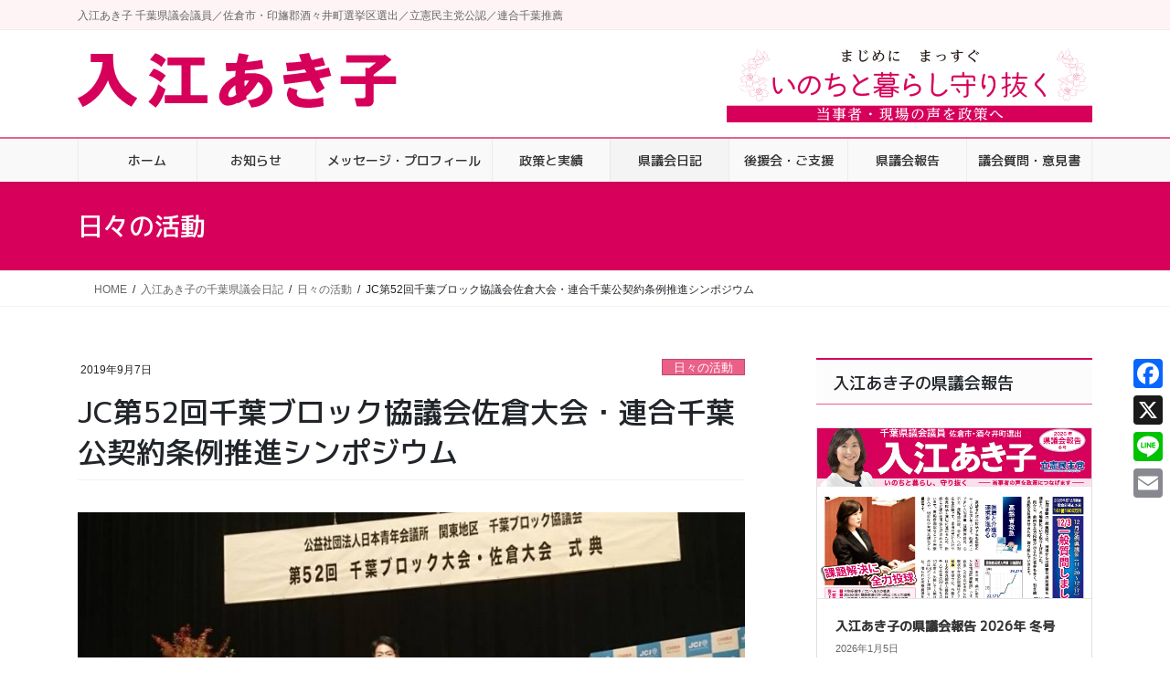

--- FILE ---
content_type: text/html; charset=UTF-8
request_url: https://irieakiko.jp/6523
body_size: 25138
content:
<!DOCTYPE html>
<html lang="ja">
<head>
<meta charset="utf-8">
<meta http-equiv="X-UA-Compatible" content="IE=edge">
<meta name="viewport" content="width=device-width, initial-scale=1">
<title>JC第52回千葉ブロック協議会佐倉大会・連合千葉公契約条例推進シンポジウム | 千葉県議会議員 入江あき子</title>
<meta name='robots' content='max-image-preview:large' />
<!-- Jetpack Site Verification Tags -->
<meta name="google-site-verification" content="3ZIV4uEC7i1HozEmlef8RRZWY_MipvRWxT79vjddC7g" />
<meta name="msvalidate.01" content="20FB399DD8F4536509A13EFCF64599A4" />
<link rel='dns-prefetch' href='//static.addtoany.com' />
<link rel='dns-prefetch' href='//www.googletagmanager.com' />
<link rel='dns-prefetch' href='//stats.wp.com' />
<link rel="alternate" type="application/rss+xml" title="千葉県議会議員 入江あき子 &raquo; フィード" href="https://irieakiko.jp/feed" />
<link rel="alternate" type="application/rss+xml" title="千葉県議会議員 入江あき子 &raquo; コメントフィード" href="https://irieakiko.jp/comments/feed" />
<link rel="alternate" title="oEmbed (JSON)" type="application/json+oembed" href="https://irieakiko.jp/wp-json/oembed/1.0/embed?url=https%3A%2F%2Firieakiko.jp%2F6523" />
<link rel="alternate" title="oEmbed (XML)" type="text/xml+oembed" href="https://irieakiko.jp/wp-json/oembed/1.0/embed?url=https%3A%2F%2Firieakiko.jp%2F6523&#038;format=xml" />
<meta name="description" content="午前中は佐倉音楽ホールで日本青年会議所JCの千葉ブロック大会に参加。現会長、若きリーダーの佐野さんは、銚子のご出身。少子高齢化・人口減少が進む地域社会ではあるが、一人ひとりが持つ光に着目し、希望を持って活動していきたいと熱くスピーチ。応援に駆けつけた大先輩、歴代の会長さんたちもバイタリティー溢れる方々でした。その後、千葉の教育会館に移動し、連合千葉のシンポジウムに参加。2009年全国で初めて公契約条例を制定した野田市の根本前市長のご講演" /><style id='wp-img-auto-sizes-contain-inline-css' type='text/css'>
img:is([sizes=auto i],[sizes^="auto," i]){contain-intrinsic-size:3000px 1500px}
/*# sourceURL=wp-img-auto-sizes-contain-inline-css */
</style>
<link rel='preload' id='vkExUnit_common_style-css-preload' href='https://irieakiko.jp/wp-content/plugins/vk-all-in-one-expansion-unit/assets/css/vkExUnit_style.css?ver=9.113.0.1' as='style' onload="this.onload=null;this.rel='stylesheet'"/>
<link rel='stylesheet' id='vkExUnit_common_style-css' href='https://irieakiko.jp/wp-content/plugins/vk-all-in-one-expansion-unit/assets/css/vkExUnit_style.css?ver=9.113.0.1' media='print' onload="this.media='all'; this.onload=null;">
<style id='vkExUnit_common_style-inline-css' type='text/css'>
.grecaptcha-badge{bottom: 85px !important;}
:root {--ver_page_top_button_url:url(https://irieakiko.jp/wp-content/plugins/vk-all-in-one-expansion-unit/assets/images/to-top-btn-icon.svg);}@font-face {font-weight: normal;font-style: normal;font-family: "vk_sns";src: url("https://irieakiko.jp/wp-content/plugins/vk-all-in-one-expansion-unit/inc/sns/icons/fonts/vk_sns.eot?-bq20cj");src: url("https://irieakiko.jp/wp-content/plugins/vk-all-in-one-expansion-unit/inc/sns/icons/fonts/vk_sns.eot?#iefix-bq20cj") format("embedded-opentype"),url("https://irieakiko.jp/wp-content/plugins/vk-all-in-one-expansion-unit/inc/sns/icons/fonts/vk_sns.woff?-bq20cj") format("woff"),url("https://irieakiko.jp/wp-content/plugins/vk-all-in-one-expansion-unit/inc/sns/icons/fonts/vk_sns.ttf?-bq20cj") format("truetype"),url("https://irieakiko.jp/wp-content/plugins/vk-all-in-one-expansion-unit/inc/sns/icons/fonts/vk_sns.svg?-bq20cj#vk_sns") format("svg");}
/*# sourceURL=vkExUnit_common_style-inline-css */
</style>
<style id='wp-emoji-styles-inline-css' type='text/css'>

	img.wp-smiley, img.emoji {
		display: inline !important;
		border: none !important;
		box-shadow: none !important;
		height: 1em !important;
		width: 1em !important;
		margin: 0 0.07em !important;
		vertical-align: -0.1em !important;
		background: none !important;
		padding: 0 !important;
	}
/*# sourceURL=wp-emoji-styles-inline-css */
</style>
<style id='wp-block-library-inline-css' type='text/css'>
:root{--wp-block-synced-color:#7a00df;--wp-block-synced-color--rgb:122,0,223;--wp-bound-block-color:var(--wp-block-synced-color);--wp-editor-canvas-background:#ddd;--wp-admin-theme-color:#007cba;--wp-admin-theme-color--rgb:0,124,186;--wp-admin-theme-color-darker-10:#006ba1;--wp-admin-theme-color-darker-10--rgb:0,107,160.5;--wp-admin-theme-color-darker-20:#005a87;--wp-admin-theme-color-darker-20--rgb:0,90,135;--wp-admin-border-width-focus:2px}@media (min-resolution:192dpi){:root{--wp-admin-border-width-focus:1.5px}}.wp-element-button{cursor:pointer}:root .has-very-light-gray-background-color{background-color:#eee}:root .has-very-dark-gray-background-color{background-color:#313131}:root .has-very-light-gray-color{color:#eee}:root .has-very-dark-gray-color{color:#313131}:root .has-vivid-green-cyan-to-vivid-cyan-blue-gradient-background{background:linear-gradient(135deg,#00d084,#0693e3)}:root .has-purple-crush-gradient-background{background:linear-gradient(135deg,#34e2e4,#4721fb 50%,#ab1dfe)}:root .has-hazy-dawn-gradient-background{background:linear-gradient(135deg,#faaca8,#dad0ec)}:root .has-subdued-olive-gradient-background{background:linear-gradient(135deg,#fafae1,#67a671)}:root .has-atomic-cream-gradient-background{background:linear-gradient(135deg,#fdd79a,#004a59)}:root .has-nightshade-gradient-background{background:linear-gradient(135deg,#330968,#31cdcf)}:root .has-midnight-gradient-background{background:linear-gradient(135deg,#020381,#2874fc)}:root{--wp--preset--font-size--normal:16px;--wp--preset--font-size--huge:42px}.has-regular-font-size{font-size:1em}.has-larger-font-size{font-size:2.625em}.has-normal-font-size{font-size:var(--wp--preset--font-size--normal)}.has-huge-font-size{font-size:var(--wp--preset--font-size--huge)}.has-text-align-center{text-align:center}.has-text-align-left{text-align:left}.has-text-align-right{text-align:right}.has-fit-text{white-space:nowrap!important}#end-resizable-editor-section{display:none}.aligncenter{clear:both}.items-justified-left{justify-content:flex-start}.items-justified-center{justify-content:center}.items-justified-right{justify-content:flex-end}.items-justified-space-between{justify-content:space-between}.screen-reader-text{border:0;clip-path:inset(50%);height:1px;margin:-1px;overflow:hidden;padding:0;position:absolute;width:1px;word-wrap:normal!important}.screen-reader-text:focus{background-color:#ddd;clip-path:none;color:#444;display:block;font-size:1em;height:auto;left:5px;line-height:normal;padding:15px 23px 14px;text-decoration:none;top:5px;width:auto;z-index:100000}html :where(.has-border-color){border-style:solid}html :where([style*=border-top-color]){border-top-style:solid}html :where([style*=border-right-color]){border-right-style:solid}html :where([style*=border-bottom-color]){border-bottom-style:solid}html :where([style*=border-left-color]){border-left-style:solid}html :where([style*=border-width]){border-style:solid}html :where([style*=border-top-width]){border-top-style:solid}html :where([style*=border-right-width]){border-right-style:solid}html :where([style*=border-bottom-width]){border-bottom-style:solid}html :where([style*=border-left-width]){border-left-style:solid}html :where(img[class*=wp-image-]){height:auto;max-width:100%}:where(figure){margin:0 0 1em}html :where(.is-position-sticky){--wp-admin--admin-bar--position-offset:var(--wp-admin--admin-bar--height,0px)}@media screen and (max-width:600px){html :where(.is-position-sticky){--wp-admin--admin-bar--position-offset:0px}}
.vk-cols--reverse{flex-direction:row-reverse}.vk-cols--hasbtn{margin-bottom:0}.vk-cols--hasbtn>.row>.vk_gridColumn_item,.vk-cols--hasbtn>.wp-block-column{position:relative;padding-bottom:3em}.vk-cols--hasbtn>.row>.vk_gridColumn_item>.wp-block-buttons,.vk-cols--hasbtn>.row>.vk_gridColumn_item>.vk_button,.vk-cols--hasbtn>.wp-block-column>.wp-block-buttons,.vk-cols--hasbtn>.wp-block-column>.vk_button{position:absolute;bottom:0;width:100%}.vk-cols--fit.wp-block-columns{gap:0}.vk-cols--fit.wp-block-columns,.vk-cols--fit.wp-block-columns:not(.is-not-stacked-on-mobile){margin-top:0;margin-bottom:0;justify-content:space-between}.vk-cols--fit.wp-block-columns>.wp-block-column *:last-child,.vk-cols--fit.wp-block-columns:not(.is-not-stacked-on-mobile)>.wp-block-column *:last-child{margin-bottom:0}.vk-cols--fit.wp-block-columns>.wp-block-column>.wp-block-cover,.vk-cols--fit.wp-block-columns:not(.is-not-stacked-on-mobile)>.wp-block-column>.wp-block-cover{margin-top:0}.vk-cols--fit.wp-block-columns.has-background,.vk-cols--fit.wp-block-columns:not(.is-not-stacked-on-mobile).has-background{padding:0}@media(max-width: 599px){.vk-cols--fit.wp-block-columns:not(.has-background)>.wp-block-column:not(.has-background),.vk-cols--fit.wp-block-columns:not(.is-not-stacked-on-mobile):not(.has-background)>.wp-block-column:not(.has-background){padding-left:0 !important;padding-right:0 !important}}@media(min-width: 782px){.vk-cols--fit.wp-block-columns .block-editor-block-list__block.wp-block-column:not(:first-child),.vk-cols--fit.wp-block-columns>.wp-block-column:not(:first-child),.vk-cols--fit.wp-block-columns:not(.is-not-stacked-on-mobile) .block-editor-block-list__block.wp-block-column:not(:first-child),.vk-cols--fit.wp-block-columns:not(.is-not-stacked-on-mobile)>.wp-block-column:not(:first-child){margin-left:0}}@media(min-width: 600px)and (max-width: 781px){.vk-cols--fit.wp-block-columns .wp-block-column:nth-child(2n),.vk-cols--fit.wp-block-columns:not(.is-not-stacked-on-mobile) .wp-block-column:nth-child(2n){margin-left:0}.vk-cols--fit.wp-block-columns .wp-block-column:not(:only-child),.vk-cols--fit.wp-block-columns:not(.is-not-stacked-on-mobile) .wp-block-column:not(:only-child){flex-basis:50% !important}}.vk-cols--fit--gap1.wp-block-columns{gap:1px}@media(min-width: 600px)and (max-width: 781px){.vk-cols--fit--gap1.wp-block-columns .wp-block-column:not(:only-child){flex-basis:calc(50% - 1px) !important}}.vk-cols--fit.vk-cols--grid>.block-editor-block-list__block,.vk-cols--fit.vk-cols--grid>.wp-block-column,.vk-cols--fit.vk-cols--grid:not(.is-not-stacked-on-mobile)>.block-editor-block-list__block,.vk-cols--fit.vk-cols--grid:not(.is-not-stacked-on-mobile)>.wp-block-column{flex-basis:50%;box-sizing:border-box}@media(max-width: 599px){.vk-cols--fit.vk-cols--grid.vk-cols--grid--alignfull>.wp-block-column:nth-child(2)>.wp-block-cover,.vk-cols--fit.vk-cols--grid.vk-cols--grid--alignfull>.wp-block-column:nth-child(2)>.vk_outer,.vk-cols--fit.vk-cols--grid:not(.is-not-stacked-on-mobile).vk-cols--grid--alignfull>.wp-block-column:nth-child(2)>.wp-block-cover,.vk-cols--fit.vk-cols--grid:not(.is-not-stacked-on-mobile).vk-cols--grid--alignfull>.wp-block-column:nth-child(2)>.vk_outer{width:100vw;margin-right:calc((100% - 100vw)/2);margin-left:calc((100% - 100vw)/2)}}@media(min-width: 600px){.vk-cols--fit.vk-cols--grid.vk-cols--grid--alignfull>.wp-block-column:nth-child(2)>.wp-block-cover,.vk-cols--fit.vk-cols--grid.vk-cols--grid--alignfull>.wp-block-column:nth-child(2)>.vk_outer,.vk-cols--fit.vk-cols--grid:not(.is-not-stacked-on-mobile).vk-cols--grid--alignfull>.wp-block-column:nth-child(2)>.wp-block-cover,.vk-cols--fit.vk-cols--grid:not(.is-not-stacked-on-mobile).vk-cols--grid--alignfull>.wp-block-column:nth-child(2)>.vk_outer{margin-right:calc(100% - 50vw);width:50vw}}@media(min-width: 600px){.vk-cols--fit.vk-cols--grid.vk-cols--grid--alignfull.vk-cols--reverse>.wp-block-column,.vk-cols--fit.vk-cols--grid:not(.is-not-stacked-on-mobile).vk-cols--grid--alignfull.vk-cols--reverse>.wp-block-column{margin-left:0;margin-right:0}.vk-cols--fit.vk-cols--grid.vk-cols--grid--alignfull.vk-cols--reverse>.wp-block-column:nth-child(2)>.wp-block-cover,.vk-cols--fit.vk-cols--grid.vk-cols--grid--alignfull.vk-cols--reverse>.wp-block-column:nth-child(2)>.vk_outer,.vk-cols--fit.vk-cols--grid:not(.is-not-stacked-on-mobile).vk-cols--grid--alignfull.vk-cols--reverse>.wp-block-column:nth-child(2)>.wp-block-cover,.vk-cols--fit.vk-cols--grid:not(.is-not-stacked-on-mobile).vk-cols--grid--alignfull.vk-cols--reverse>.wp-block-column:nth-child(2)>.vk_outer{margin-left:calc(100% - 50vw)}}.vk-cols--menu h2,.vk-cols--menu h3,.vk-cols--menu h4,.vk-cols--menu h5{margin-bottom:.2em;text-shadow:#000 0 0 10px}.vk-cols--menu h2:first-child,.vk-cols--menu h3:first-child,.vk-cols--menu h4:first-child,.vk-cols--menu h5:first-child{margin-top:0}.vk-cols--menu p{margin-bottom:1rem;text-shadow:#000 0 0 10px}.vk-cols--menu .wp-block-cover__inner-container:last-child{margin-bottom:0}.vk-cols--fitbnrs .wp-block-column .wp-block-cover:hover img{filter:unset}.vk-cols--fitbnrs .wp-block-column .wp-block-cover:hover{background-color:unset}.vk-cols--fitbnrs .wp-block-column .wp-block-cover:hover .wp-block-cover__image-background{filter:unset !important}.vk-cols--fitbnrs .wp-block-cover .wp-block-cover__inner-container{position:absolute;height:100%;width:100%}.vk-cols--fitbnrs .vk_button{height:100%;margin:0}.vk-cols--fitbnrs .vk_button .vk_button_btn,.vk-cols--fitbnrs .vk_button .btn{height:100%;width:100%;border:none;box-shadow:none;background-color:unset !important;transition:unset}.vk-cols--fitbnrs .vk_button .vk_button_btn:hover,.vk-cols--fitbnrs .vk_button .btn:hover{transition:unset}.vk-cols--fitbnrs .vk_button .vk_button_btn:after,.vk-cols--fitbnrs .vk_button .btn:after{border:none}.vk-cols--fitbnrs .vk_button .vk_button_link_txt{width:100%;position:absolute;top:50%;left:50%;transform:translateY(-50%) translateX(-50%);font-size:2rem;text-shadow:#000 0 0 10px}.vk-cols--fitbnrs .vk_button .vk_button_link_subCaption{width:100%;position:absolute;top:calc(50% + 2.2em);left:50%;transform:translateY(-50%) translateX(-50%);text-shadow:#000 0 0 10px}@media(min-width: 992px){.vk-cols--media.wp-block-columns{gap:3rem}}.vk-fit-map figure{margin-bottom:0}.vk-fit-map iframe{position:relative;margin-bottom:0;display:block;max-height:400px;width:100vw}.vk-fit-map:is(.alignfull,.alignwide) div{max-width:100%}.vk-table--th--width25 :where(tr>*:first-child){width:25%}.vk-table--th--width30 :where(tr>*:first-child){width:30%}.vk-table--th--width35 :where(tr>*:first-child){width:35%}.vk-table--th--width40 :where(tr>*:first-child){width:40%}.vk-table--th--bg-bright :where(tr>*:first-child){background-color:var(--wp--preset--color--bg-secondary, rgba(0, 0, 0, 0.05))}@media(max-width: 599px){.vk-table--mobile-block :is(th,td){width:100%;display:block}.vk-table--mobile-block.wp-block-table table :is(th,td){border-top:none}}.vk-table--width--th25 :where(tr>*:first-child){width:25%}.vk-table--width--th30 :where(tr>*:first-child){width:30%}.vk-table--width--th35 :where(tr>*:first-child){width:35%}.vk-table--width--th40 :where(tr>*:first-child){width:40%}.no-margin{margin:0}@media(max-width: 599px){.wp-block-image.vk-aligncenter--mobile>.alignright{float:none;margin-left:auto;margin-right:auto}.vk-no-padding-horizontal--mobile{padding-left:0 !important;padding-right:0 !important}}
/* VK Color Palettes */:root{ --wp--preset--color--vk-color-custom-1:#d6005b}/* --vk-color-custom-1 is deprecated. */:root{ --vk-color-custom-1: var(--wp--preset--color--vk-color-custom-1);}

/*# sourceURL=wp-block-library-inline-css */
</style><style id='wp-block-heading-inline-css' type='text/css'>
h1:where(.wp-block-heading).has-background,h2:where(.wp-block-heading).has-background,h3:where(.wp-block-heading).has-background,h4:where(.wp-block-heading).has-background,h5:where(.wp-block-heading).has-background,h6:where(.wp-block-heading).has-background{padding:1.25em 2.375em}h1.has-text-align-left[style*=writing-mode]:where([style*=vertical-lr]),h1.has-text-align-right[style*=writing-mode]:where([style*=vertical-rl]),h2.has-text-align-left[style*=writing-mode]:where([style*=vertical-lr]),h2.has-text-align-right[style*=writing-mode]:where([style*=vertical-rl]),h3.has-text-align-left[style*=writing-mode]:where([style*=vertical-lr]),h3.has-text-align-right[style*=writing-mode]:where([style*=vertical-rl]),h4.has-text-align-left[style*=writing-mode]:where([style*=vertical-lr]),h4.has-text-align-right[style*=writing-mode]:where([style*=vertical-rl]),h5.has-text-align-left[style*=writing-mode]:where([style*=vertical-lr]),h5.has-text-align-right[style*=writing-mode]:where([style*=vertical-rl]),h6.has-text-align-left[style*=writing-mode]:where([style*=vertical-lr]),h6.has-text-align-right[style*=writing-mode]:where([style*=vertical-rl]){rotate:180deg}
/*# sourceURL=https://irieakiko.jp/wp-includes/blocks/heading/style.min.css */
</style>
<style id='wp-block-image-inline-css' type='text/css'>
.wp-block-image>a,.wp-block-image>figure>a{display:inline-block}.wp-block-image img{box-sizing:border-box;height:auto;max-width:100%;vertical-align:bottom}@media not (prefers-reduced-motion){.wp-block-image img.hide{visibility:hidden}.wp-block-image img.show{animation:show-content-image .4s}}.wp-block-image[style*=border-radius] img,.wp-block-image[style*=border-radius]>a{border-radius:inherit}.wp-block-image.has-custom-border img{box-sizing:border-box}.wp-block-image.aligncenter{text-align:center}.wp-block-image.alignfull>a,.wp-block-image.alignwide>a{width:100%}.wp-block-image.alignfull img,.wp-block-image.alignwide img{height:auto;width:100%}.wp-block-image .aligncenter,.wp-block-image .alignleft,.wp-block-image .alignright,.wp-block-image.aligncenter,.wp-block-image.alignleft,.wp-block-image.alignright{display:table}.wp-block-image .aligncenter>figcaption,.wp-block-image .alignleft>figcaption,.wp-block-image .alignright>figcaption,.wp-block-image.aligncenter>figcaption,.wp-block-image.alignleft>figcaption,.wp-block-image.alignright>figcaption{caption-side:bottom;display:table-caption}.wp-block-image .alignleft{float:left;margin:.5em 1em .5em 0}.wp-block-image .alignright{float:right;margin:.5em 0 .5em 1em}.wp-block-image .aligncenter{margin-left:auto;margin-right:auto}.wp-block-image :where(figcaption){margin-bottom:1em;margin-top:.5em}.wp-block-image.is-style-circle-mask img{border-radius:9999px}@supports ((-webkit-mask-image:none) or (mask-image:none)) or (-webkit-mask-image:none){.wp-block-image.is-style-circle-mask img{border-radius:0;-webkit-mask-image:url('data:image/svg+xml;utf8,<svg viewBox="0 0 100 100" xmlns="http://www.w3.org/2000/svg"><circle cx="50" cy="50" r="50"/></svg>');mask-image:url('data:image/svg+xml;utf8,<svg viewBox="0 0 100 100" xmlns="http://www.w3.org/2000/svg"><circle cx="50" cy="50" r="50"/></svg>');mask-mode:alpha;-webkit-mask-position:center;mask-position:center;-webkit-mask-repeat:no-repeat;mask-repeat:no-repeat;-webkit-mask-size:contain;mask-size:contain}}:root :where(.wp-block-image.is-style-rounded img,.wp-block-image .is-style-rounded img){border-radius:9999px}.wp-block-image figure{margin:0}.wp-lightbox-container{display:flex;flex-direction:column;position:relative}.wp-lightbox-container img{cursor:zoom-in}.wp-lightbox-container img:hover+button{opacity:1}.wp-lightbox-container button{align-items:center;backdrop-filter:blur(16px) saturate(180%);background-color:#5a5a5a40;border:none;border-radius:4px;cursor:zoom-in;display:flex;height:20px;justify-content:center;opacity:0;padding:0;position:absolute;right:16px;text-align:center;top:16px;width:20px;z-index:100}@media not (prefers-reduced-motion){.wp-lightbox-container button{transition:opacity .2s ease}}.wp-lightbox-container button:focus-visible{outline:3px auto #5a5a5a40;outline:3px auto -webkit-focus-ring-color;outline-offset:3px}.wp-lightbox-container button:hover{cursor:pointer;opacity:1}.wp-lightbox-container button:focus{opacity:1}.wp-lightbox-container button:focus,.wp-lightbox-container button:hover,.wp-lightbox-container button:not(:hover):not(:active):not(.has-background){background-color:#5a5a5a40;border:none}.wp-lightbox-overlay{box-sizing:border-box;cursor:zoom-out;height:100vh;left:0;overflow:hidden;position:fixed;top:0;visibility:hidden;width:100%;z-index:100000}.wp-lightbox-overlay .close-button{align-items:center;cursor:pointer;display:flex;justify-content:center;min-height:40px;min-width:40px;padding:0;position:absolute;right:calc(env(safe-area-inset-right) + 16px);top:calc(env(safe-area-inset-top) + 16px);z-index:5000000}.wp-lightbox-overlay .close-button:focus,.wp-lightbox-overlay .close-button:hover,.wp-lightbox-overlay .close-button:not(:hover):not(:active):not(.has-background){background:none;border:none}.wp-lightbox-overlay .lightbox-image-container{height:var(--wp--lightbox-container-height);left:50%;overflow:hidden;position:absolute;top:50%;transform:translate(-50%,-50%);transform-origin:top left;width:var(--wp--lightbox-container-width);z-index:9999999999}.wp-lightbox-overlay .wp-block-image{align-items:center;box-sizing:border-box;display:flex;height:100%;justify-content:center;margin:0;position:relative;transform-origin:0 0;width:100%;z-index:3000000}.wp-lightbox-overlay .wp-block-image img{height:var(--wp--lightbox-image-height);min-height:var(--wp--lightbox-image-height);min-width:var(--wp--lightbox-image-width);width:var(--wp--lightbox-image-width)}.wp-lightbox-overlay .wp-block-image figcaption{display:none}.wp-lightbox-overlay button{background:none;border:none}.wp-lightbox-overlay .scrim{background-color:#fff;height:100%;opacity:.9;position:absolute;width:100%;z-index:2000000}.wp-lightbox-overlay.active{visibility:visible}@media not (prefers-reduced-motion){.wp-lightbox-overlay.active{animation:turn-on-visibility .25s both}.wp-lightbox-overlay.active img{animation:turn-on-visibility .35s both}.wp-lightbox-overlay.show-closing-animation:not(.active){animation:turn-off-visibility .35s both}.wp-lightbox-overlay.show-closing-animation:not(.active) img{animation:turn-off-visibility .25s both}.wp-lightbox-overlay.zoom.active{animation:none;opacity:1;visibility:visible}.wp-lightbox-overlay.zoom.active .lightbox-image-container{animation:lightbox-zoom-in .4s}.wp-lightbox-overlay.zoom.active .lightbox-image-container img{animation:none}.wp-lightbox-overlay.zoom.active .scrim{animation:turn-on-visibility .4s forwards}.wp-lightbox-overlay.zoom.show-closing-animation:not(.active){animation:none}.wp-lightbox-overlay.zoom.show-closing-animation:not(.active) .lightbox-image-container{animation:lightbox-zoom-out .4s}.wp-lightbox-overlay.zoom.show-closing-animation:not(.active) .lightbox-image-container img{animation:none}.wp-lightbox-overlay.zoom.show-closing-animation:not(.active) .scrim{animation:turn-off-visibility .4s forwards}}@keyframes show-content-image{0%{visibility:hidden}99%{visibility:hidden}to{visibility:visible}}@keyframes turn-on-visibility{0%{opacity:0}to{opacity:1}}@keyframes turn-off-visibility{0%{opacity:1;visibility:visible}99%{opacity:0;visibility:visible}to{opacity:0;visibility:hidden}}@keyframes lightbox-zoom-in{0%{transform:translate(calc((-100vw + var(--wp--lightbox-scrollbar-width))/2 + var(--wp--lightbox-initial-left-position)),calc(-50vh + var(--wp--lightbox-initial-top-position))) scale(var(--wp--lightbox-scale))}to{transform:translate(-50%,-50%) scale(1)}}@keyframes lightbox-zoom-out{0%{transform:translate(-50%,-50%) scale(1);visibility:visible}99%{visibility:visible}to{transform:translate(calc((-100vw + var(--wp--lightbox-scrollbar-width))/2 + var(--wp--lightbox-initial-left-position)),calc(-50vh + var(--wp--lightbox-initial-top-position))) scale(var(--wp--lightbox-scale));visibility:hidden}}
/*# sourceURL=https://irieakiko.jp/wp-includes/blocks/image/style.min.css */
</style>
<style id='global-styles-inline-css' type='text/css'>
:root{--wp--preset--aspect-ratio--square: 1;--wp--preset--aspect-ratio--4-3: 4/3;--wp--preset--aspect-ratio--3-4: 3/4;--wp--preset--aspect-ratio--3-2: 3/2;--wp--preset--aspect-ratio--2-3: 2/3;--wp--preset--aspect-ratio--16-9: 16/9;--wp--preset--aspect-ratio--9-16: 9/16;--wp--preset--color--black: #000000;--wp--preset--color--cyan-bluish-gray: #abb8c3;--wp--preset--color--white: #ffffff;--wp--preset--color--pale-pink: #f78da7;--wp--preset--color--vivid-red: #cf2e2e;--wp--preset--color--luminous-vivid-orange: #ff6900;--wp--preset--color--luminous-vivid-amber: #fcb900;--wp--preset--color--light-green-cyan: #7bdcb5;--wp--preset--color--vivid-green-cyan: #00d084;--wp--preset--color--pale-cyan-blue: #8ed1fc;--wp--preset--color--vivid-cyan-blue: #0693e3;--wp--preset--color--vivid-purple: #9b51e0;--wp--preset--color--vk-color-custom-1: #d6005b;--wp--preset--gradient--vivid-cyan-blue-to-vivid-purple: linear-gradient(135deg,rgb(6,147,227) 0%,rgb(155,81,224) 100%);--wp--preset--gradient--light-green-cyan-to-vivid-green-cyan: linear-gradient(135deg,rgb(122,220,180) 0%,rgb(0,208,130) 100%);--wp--preset--gradient--luminous-vivid-amber-to-luminous-vivid-orange: linear-gradient(135deg,rgb(252,185,0) 0%,rgb(255,105,0) 100%);--wp--preset--gradient--luminous-vivid-orange-to-vivid-red: linear-gradient(135deg,rgb(255,105,0) 0%,rgb(207,46,46) 100%);--wp--preset--gradient--very-light-gray-to-cyan-bluish-gray: linear-gradient(135deg,rgb(238,238,238) 0%,rgb(169,184,195) 100%);--wp--preset--gradient--cool-to-warm-spectrum: linear-gradient(135deg,rgb(74,234,220) 0%,rgb(151,120,209) 20%,rgb(207,42,186) 40%,rgb(238,44,130) 60%,rgb(251,105,98) 80%,rgb(254,248,76) 100%);--wp--preset--gradient--blush-light-purple: linear-gradient(135deg,rgb(255,206,236) 0%,rgb(152,150,240) 100%);--wp--preset--gradient--blush-bordeaux: linear-gradient(135deg,rgb(254,205,165) 0%,rgb(254,45,45) 50%,rgb(107,0,62) 100%);--wp--preset--gradient--luminous-dusk: linear-gradient(135deg,rgb(255,203,112) 0%,rgb(199,81,192) 50%,rgb(65,88,208) 100%);--wp--preset--gradient--pale-ocean: linear-gradient(135deg,rgb(255,245,203) 0%,rgb(182,227,212) 50%,rgb(51,167,181) 100%);--wp--preset--gradient--electric-grass: linear-gradient(135deg,rgb(202,248,128) 0%,rgb(113,206,126) 100%);--wp--preset--gradient--midnight: linear-gradient(135deg,rgb(2,3,129) 0%,rgb(40,116,252) 100%);--wp--preset--font-size--small: 13px;--wp--preset--font-size--medium: 20px;--wp--preset--font-size--large: 36px;--wp--preset--font-size--x-large: 42px;--wp--preset--spacing--20: 0.44rem;--wp--preset--spacing--30: 0.67rem;--wp--preset--spacing--40: 1rem;--wp--preset--spacing--50: 1.5rem;--wp--preset--spacing--60: 2.25rem;--wp--preset--spacing--70: 3.38rem;--wp--preset--spacing--80: 5.06rem;--wp--preset--shadow--natural: 6px 6px 9px rgba(0, 0, 0, 0.2);--wp--preset--shadow--deep: 12px 12px 50px rgba(0, 0, 0, 0.4);--wp--preset--shadow--sharp: 6px 6px 0px rgba(0, 0, 0, 0.2);--wp--preset--shadow--outlined: 6px 6px 0px -3px rgb(255, 255, 255), 6px 6px rgb(0, 0, 0);--wp--preset--shadow--crisp: 6px 6px 0px rgb(0, 0, 0);}:where(.is-layout-flex){gap: 0.5em;}:where(.is-layout-grid){gap: 0.5em;}body .is-layout-flex{display: flex;}.is-layout-flex{flex-wrap: wrap;align-items: center;}.is-layout-flex > :is(*, div){margin: 0;}body .is-layout-grid{display: grid;}.is-layout-grid > :is(*, div){margin: 0;}:where(.wp-block-columns.is-layout-flex){gap: 2em;}:where(.wp-block-columns.is-layout-grid){gap: 2em;}:where(.wp-block-post-template.is-layout-flex){gap: 1.25em;}:where(.wp-block-post-template.is-layout-grid){gap: 1.25em;}.has-black-color{color: var(--wp--preset--color--black) !important;}.has-cyan-bluish-gray-color{color: var(--wp--preset--color--cyan-bluish-gray) !important;}.has-white-color{color: var(--wp--preset--color--white) !important;}.has-pale-pink-color{color: var(--wp--preset--color--pale-pink) !important;}.has-vivid-red-color{color: var(--wp--preset--color--vivid-red) !important;}.has-luminous-vivid-orange-color{color: var(--wp--preset--color--luminous-vivid-orange) !important;}.has-luminous-vivid-amber-color{color: var(--wp--preset--color--luminous-vivid-amber) !important;}.has-light-green-cyan-color{color: var(--wp--preset--color--light-green-cyan) !important;}.has-vivid-green-cyan-color{color: var(--wp--preset--color--vivid-green-cyan) !important;}.has-pale-cyan-blue-color{color: var(--wp--preset--color--pale-cyan-blue) !important;}.has-vivid-cyan-blue-color{color: var(--wp--preset--color--vivid-cyan-blue) !important;}.has-vivid-purple-color{color: var(--wp--preset--color--vivid-purple) !important;}.has-vk-color-custom-1-color{color: var(--wp--preset--color--vk-color-custom-1) !important;}.has-black-background-color{background-color: var(--wp--preset--color--black) !important;}.has-cyan-bluish-gray-background-color{background-color: var(--wp--preset--color--cyan-bluish-gray) !important;}.has-white-background-color{background-color: var(--wp--preset--color--white) !important;}.has-pale-pink-background-color{background-color: var(--wp--preset--color--pale-pink) !important;}.has-vivid-red-background-color{background-color: var(--wp--preset--color--vivid-red) !important;}.has-luminous-vivid-orange-background-color{background-color: var(--wp--preset--color--luminous-vivid-orange) !important;}.has-luminous-vivid-amber-background-color{background-color: var(--wp--preset--color--luminous-vivid-amber) !important;}.has-light-green-cyan-background-color{background-color: var(--wp--preset--color--light-green-cyan) !important;}.has-vivid-green-cyan-background-color{background-color: var(--wp--preset--color--vivid-green-cyan) !important;}.has-pale-cyan-blue-background-color{background-color: var(--wp--preset--color--pale-cyan-blue) !important;}.has-vivid-cyan-blue-background-color{background-color: var(--wp--preset--color--vivid-cyan-blue) !important;}.has-vivid-purple-background-color{background-color: var(--wp--preset--color--vivid-purple) !important;}.has-vk-color-custom-1-background-color{background-color: var(--wp--preset--color--vk-color-custom-1) !important;}.has-black-border-color{border-color: var(--wp--preset--color--black) !important;}.has-cyan-bluish-gray-border-color{border-color: var(--wp--preset--color--cyan-bluish-gray) !important;}.has-white-border-color{border-color: var(--wp--preset--color--white) !important;}.has-pale-pink-border-color{border-color: var(--wp--preset--color--pale-pink) !important;}.has-vivid-red-border-color{border-color: var(--wp--preset--color--vivid-red) !important;}.has-luminous-vivid-orange-border-color{border-color: var(--wp--preset--color--luminous-vivid-orange) !important;}.has-luminous-vivid-amber-border-color{border-color: var(--wp--preset--color--luminous-vivid-amber) !important;}.has-light-green-cyan-border-color{border-color: var(--wp--preset--color--light-green-cyan) !important;}.has-vivid-green-cyan-border-color{border-color: var(--wp--preset--color--vivid-green-cyan) !important;}.has-pale-cyan-blue-border-color{border-color: var(--wp--preset--color--pale-cyan-blue) !important;}.has-vivid-cyan-blue-border-color{border-color: var(--wp--preset--color--vivid-cyan-blue) !important;}.has-vivid-purple-border-color{border-color: var(--wp--preset--color--vivid-purple) !important;}.has-vk-color-custom-1-border-color{border-color: var(--wp--preset--color--vk-color-custom-1) !important;}.has-vivid-cyan-blue-to-vivid-purple-gradient-background{background: var(--wp--preset--gradient--vivid-cyan-blue-to-vivid-purple) !important;}.has-light-green-cyan-to-vivid-green-cyan-gradient-background{background: var(--wp--preset--gradient--light-green-cyan-to-vivid-green-cyan) !important;}.has-luminous-vivid-amber-to-luminous-vivid-orange-gradient-background{background: var(--wp--preset--gradient--luminous-vivid-amber-to-luminous-vivid-orange) !important;}.has-luminous-vivid-orange-to-vivid-red-gradient-background{background: var(--wp--preset--gradient--luminous-vivid-orange-to-vivid-red) !important;}.has-very-light-gray-to-cyan-bluish-gray-gradient-background{background: var(--wp--preset--gradient--very-light-gray-to-cyan-bluish-gray) !important;}.has-cool-to-warm-spectrum-gradient-background{background: var(--wp--preset--gradient--cool-to-warm-spectrum) !important;}.has-blush-light-purple-gradient-background{background: var(--wp--preset--gradient--blush-light-purple) !important;}.has-blush-bordeaux-gradient-background{background: var(--wp--preset--gradient--blush-bordeaux) !important;}.has-luminous-dusk-gradient-background{background: var(--wp--preset--gradient--luminous-dusk) !important;}.has-pale-ocean-gradient-background{background: var(--wp--preset--gradient--pale-ocean) !important;}.has-electric-grass-gradient-background{background: var(--wp--preset--gradient--electric-grass) !important;}.has-midnight-gradient-background{background: var(--wp--preset--gradient--midnight) !important;}.has-small-font-size{font-size: var(--wp--preset--font-size--small) !important;}.has-medium-font-size{font-size: var(--wp--preset--font-size--medium) !important;}.has-large-font-size{font-size: var(--wp--preset--font-size--large) !important;}.has-x-large-font-size{font-size: var(--wp--preset--font-size--x-large) !important;}
/*# sourceURL=global-styles-inline-css */
</style>

<style id='classic-theme-styles-inline-css' type='text/css'>
/*! This file is auto-generated */
.wp-block-button__link{color:#fff;background-color:#32373c;border-radius:9999px;box-shadow:none;text-decoration:none;padding:calc(.667em + 2px) calc(1.333em + 2px);font-size:1.125em}.wp-block-file__button{background:#32373c;color:#fff;text-decoration:none}
/*# sourceURL=/wp-includes/css/classic-themes.min.css */
</style>
<link rel='preload' id='foobox-free-min-css-preload' href='https://irieakiko.jp/wp-content/plugins/foobox-image-lightbox/free/css/foobox.free.min.css?ver=2.7.35' as='style' onload="this.onload=null;this.rel='stylesheet'"/>
<link rel='stylesheet' id='foobox-free-min-css' href='https://irieakiko.jp/wp-content/plugins/foobox-image-lightbox/free/css/foobox.free.min.css?ver=2.7.35' media='print' onload="this.media='all'; this.onload=null;">
<link rel='preload' id='wp-smart-crop-renderer-css-preload' href='https://irieakiko.jp/wp-content/plugins/wp-smartcrop/css/image-renderer.css?ver=2.0.10' as='style' onload="this.onload=null;this.rel='stylesheet'"/>
<link rel='stylesheet' id='wp-smart-crop-renderer-css' href='https://irieakiko.jp/wp-content/plugins/wp-smartcrop/css/image-renderer.css?ver=2.0.10' media='print' onload="this.media='all'; this.onload=null;">
<link rel='stylesheet' id='vk-swiper-style-css' href='https://irieakiko.jp/wp-content/plugins/vk-blocks-pro/vendor/vektor-inc/vk-swiper/src/assets/css/swiper-bundle.min.css?ver=11.0.2' type='text/css' media='all' />
<link rel='stylesheet' id='bootstrap-4-style-css' href='https://irieakiko.jp/wp-content/themes/lightning-pro/library/bootstrap-4/css/bootstrap.min.css?ver=4.5.0' type='text/css' media='all' />
<link rel='stylesheet' id='lightning-common-style-css' href='https://irieakiko.jp/wp-content/themes/lightning-pro/assets/css/common.css?ver=8.24.0' type='text/css' media='all' />
<style id='lightning-common-style-inline-css' type='text/css'>
/* vk-mobile-nav */:root {--vk-mobile-nav-menu-btn-bg-src: url("https://irieakiko.jp/wp-content/themes/lightning-pro/inc/vk-mobile-nav/package/images/vk-menu-btn-black.svg");--vk-mobile-nav-menu-btn-close-bg-src: url("https://irieakiko.jp/wp-content/themes/lightning-pro/inc/vk-mobile-nav/package/images/vk-menu-close-black.svg");--vk-menu-acc-icon-open-black-bg-src: url("https://irieakiko.jp/wp-content/themes/lightning-pro/inc/vk-mobile-nav/package/images/vk-menu-acc-icon-open-black.svg");--vk-menu-acc-icon-open-white-bg-src: url("https://irieakiko.jp/wp-content/themes/lightning-pro/inc/vk-mobile-nav/package/images/vk-menu-acc-icon-open-white.svg");--vk-menu-acc-icon-close-black-bg-src: url("https://irieakiko.jp/wp-content/themes/lightning-pro/inc/vk-mobile-nav/package/images/vk-menu-close-black.svg");--vk-menu-acc-icon-close-white-bg-src: url("https://irieakiko.jp/wp-content/themes/lightning-pro/inc/vk-mobile-nav/package/images/vk-menu-close-white.svg");}
/*# sourceURL=lightning-common-style-inline-css */
</style>
<link rel='stylesheet' id='lightning-design-style-css' href='https://irieakiko.jp/wp-content/plugins/lightning-skin-fort/bs4/css/style.css?ver=9.2.4' type='text/css' media='all' />
<style id='lightning-design-style-inline-css' type='text/css'>
:root {--color-key:#d6005b;--wp--preset--color--vk-color-primary:#d6005b;--color-key-dark:#ea6088;}
/* ltg common custom */:root {--vk-menu-acc-btn-border-color:#333;--vk-color-primary:#d6005b;--color-key:#d6005b;--wp--preset--color--vk-color-primary:#d6005b;--color-key-dark:#ea6088;}.bbp-submit-wrapper .button.submit { background-color:#ea6088 ; }.bbp-submit-wrapper .button.submit:hover { background-color:#d6005b ; }.veu_color_txt_key { color:#ea6088 ; }.veu_color_bg_key { background-color:#ea6088 ; }.veu_color_border_key { border-color:#ea6088 ; }.btn-default { border-color:#d6005b;color:#d6005b;}.btn-default:focus,.btn-default:hover { border-color:#d6005b;background-color: #d6005b; }.wp-block-search__button,.btn-primary { background-color:#d6005b;border-color:#ea6088; }.wp-block-search__button:focus,.wp-block-search__button:hover,.btn-primary:not(:disabled):not(.disabled):active,.btn-primary:focus,.btn-primary:hover { background-color:#ea6088;border-color:#d6005b; }.btn-outline-primary { color : #d6005b ; border-color:#d6005b; }.btn-outline-primary:not(:disabled):not(.disabled):active,.btn-outline-primary:focus,.btn-outline-primary:hover { color : #fff; background-color:#d6005b;border-color:#ea6088; }a { color:#337ab7; }
/* Fort */dt { border-left-color:#d6005b; }ul.page-numbers li span.page-numbers.current,.page-link dl .post-page-numbers.current { background-color:#d6005b; }h2,.mainSection-title,.subSection .widget .subSection-title { border-top-color:#d6005b; }.siteFooter { border-top-color:#d6005b; }@media (min-width: 992px){.gMenu_outer { border-top-color:#d6005b; }ul.gMenu > li:hover > a .gMenu_description,ul.gMenu > li.current-post-ancestor > a .gMenu_description,ul.gMenu > li.current-menu-item > a .gMenu_description,ul.gMenu > li.current-menu-parent > a .gMenu_description,ul.gMenu > li.current-menu-ancestor > a .gMenu_description,ul.gMenu > li.current_page_parent > a .gMenu_description,ul.gMenu > li.current_page_ancestor > a .gMenu_description { color: #d6005b; }.gMenu_outer { border-top-color:#ea6088; }} /* @media (min-width: 768px){ */.btn-default { border-color:#e5e5e5; color:#535353; }:root {--g_nav_main_acc_icon_open_url:url(https://irieakiko.jp/wp-content/themes/lightning-pro/inc/vk-mobile-nav/package/images/vk-menu-acc-icon-open-black.svg);--g_nav_main_acc_icon_close_url: url(https://irieakiko.jp/wp-content/themes/lightning-pro/inc/vk-mobile-nav/package/images/vk-menu-close-black.svg);--g_nav_sub_acc_icon_open_url: url(https://irieakiko.jp/wp-content/themes/lightning-pro/inc/vk-mobile-nav/package/images/vk-menu-acc-icon-open-black.svg);--g_nav_sub_acc_icon_close_url: url(https://irieakiko.jp/wp-content/themes/lightning-pro/inc/vk-mobile-nav/package/images/vk-menu-close-black.svg);}
/* Lightning_Header_Logo_After_Widget */@media (min-width: 992px){.siteHeader_sub {padding-left:2em;float:right;}}
/* page header */.page-header{ position:relative;color:#ffffff;text-align:left;background-color:#d7005b;}
/* Font switch */.gMenu_name,.vk-mobile-nav .menu,.mobile-fix-nav-menu{ font-family:"M PLUS 1p",sans-serif;font-weight:500;font-display: swap;}.gMenu_description{ font-family:"M PLUS 1p",sans-serif;font-weight:400;font-display: swap;}h1,h2,h3,h4,h5,h6,dt,.page-header_pageTitle,.mainSection-title,.subSection-title,.veu_leadTxt,.lead{ font-family:"M PLUS 1p",sans-serif;font-weight:500;font-display: swap;}
.vk-campaign-text{background:#d6005b;color:#fff;}.vk-campaign-text_btn,.vk-campaign-text_btn:link,.vk-campaign-text_btn:visited,.vk-campaign-text_btn:focus,.vk-campaign-text_btn:active{background:#fef4f6;color:#4c4c4c;}a.vk-campaign-text_btn:hover{background:#ffffff;color:#4c4c4c;}.vk-campaign-text_link,.vk-campaign-text_link:link,.vk-campaign-text_link:hover,.vk-campaign-text_link:visited,.vk-campaign-text_link:active,.vk-campaign-text_link:focus{color:#fff;}
.headerTop{background-color:#fef4f6;}
/*# sourceURL=lightning-design-style-inline-css */
</style>
<link rel='preload' id='vk-font-awesome-css-preload' href='https://irieakiko.jp/wp-content/themes/lightning-pro/vendor/vektor-inc/font-awesome-versions/src/font-awesome/css/all.min.css?ver=7.1.0' as='style' onload="this.onload=null;this.rel='stylesheet'"/>
<link rel='stylesheet' id='vk-font-awesome-css' href='https://irieakiko.jp/wp-content/themes/lightning-pro/vendor/vektor-inc/font-awesome-versions/src/font-awesome/css/all.min.css?ver=7.1.0' media='print' onload="this.media='all'; this.onload=null;">
<link rel='stylesheet' id='vk-blocks-build-css-css' href='https://irieakiko.jp/wp-content/plugins/vk-blocks-pro/build/block-build.css?ver=1.115.2.0' type='text/css' media='all' />
<style id='vk-blocks-build-css-inline-css' type='text/css'>

	:root {
		--vk_image-mask-circle: url(https://irieakiko.jp/wp-content/plugins/vk-blocks-pro/inc/vk-blocks/images/circle.svg);
		--vk_image-mask-wave01: url(https://irieakiko.jp/wp-content/plugins/vk-blocks-pro/inc/vk-blocks/images/wave01.svg);
		--vk_image-mask-wave02: url(https://irieakiko.jp/wp-content/plugins/vk-blocks-pro/inc/vk-blocks/images/wave02.svg);
		--vk_image-mask-wave03: url(https://irieakiko.jp/wp-content/plugins/vk-blocks-pro/inc/vk-blocks/images/wave03.svg);
		--vk_image-mask-wave04: url(https://irieakiko.jp/wp-content/plugins/vk-blocks-pro/inc/vk-blocks/images/wave04.svg);
	}
	

	:root {

		--vk-balloon-border-width:1px;

		--vk-balloon-speech-offset:-12px;
	}
	

	:root {
		--vk_flow-arrow: url(https://irieakiko.jp/wp-content/plugins/vk-blocks-pro/inc/vk-blocks/images/arrow_bottom.svg);
	}
	
/*# sourceURL=vk-blocks-build-css-inline-css */
</style>
<link rel='preload' id='lightning-late-load-style-css-preload' href='https://irieakiko.jp/wp-content/plugins/lightning-skin-fort/bs4/css/style-late.css?ver=9.2.4' as='style' onload="this.onload=null;this.rel='stylesheet'"/>
<link rel='stylesheet' id='lightning-late-load-style-css' href='https://irieakiko.jp/wp-content/plugins/lightning-skin-fort/bs4/css/style-late.css?ver=9.2.4' media='print' onload="this.media='all'; this.onload=null;">
<link rel='preload' id='lightning-theme-style-css-preload' href='https://irieakiko.jp/wp-content/themes/lightning-pro/style.css?ver=8.24.0' as='style' onload="this.onload=null;this.rel='stylesheet'"/>
<link rel='stylesheet' id='lightning-theme-style-css' href='https://irieakiko.jp/wp-content/themes/lightning-pro/style.css?ver=8.24.0' media='print' onload="this.media='all'; this.onload=null;">
<link rel='preload' id='vk-mobile-fix-nav-css-preload' href='https://irieakiko.jp/wp-content/themes/lightning-pro/inc/vk-mobile-fix-nav/package/css/vk-mobile-fix-nav.css?ver=0.0.0' as='style' onload="this.onload=null;this.rel='stylesheet'"/>
<link rel='stylesheet' id='vk-mobile-fix-nav-css' href='https://irieakiko.jp/wp-content/themes/lightning-pro/inc/vk-mobile-fix-nav/package/css/vk-mobile-fix-nav.css?ver=0.0.0' media='print' onload="this.media='all'; this.onload=null;">
<link rel='preload' id='vk-media-posts-style-css-preload' href='https://irieakiko.jp/wp-content/themes/lightning-pro/inc/media-posts/package/css/media-posts.css?ver=1.2' as='style' onload="this.onload=null;this.rel='stylesheet'"/>
<link rel='stylesheet' id='vk-media-posts-style-css' href='https://irieakiko.jp/wp-content/themes/lightning-pro/inc/media-posts/package/css/media-posts.css?ver=1.2' media='print' onload="this.media='all'; this.onload=null;">
<link rel='preload' id='addtoany-css-preload' href='https://irieakiko.jp/wp-content/plugins/add-to-any/addtoany.min.css?ver=1.16' as='style' onload="this.onload=null;this.rel='stylesheet'"/>
<link rel='stylesheet' id='addtoany-css' href='https://irieakiko.jp/wp-content/plugins/add-to-any/addtoany.min.css?ver=1.16' media='print' onload="this.media='all'; this.onload=null;">
<style id='addtoany-inline-css' type='text/css'>
@media screen and (max-width:980px){
.a2a_floating_style.a2a_vertical_style{display:none;}
}
@media screen and (min-width:981px){
.a2a_floating_style.a2a_default_style{display:none;}
}
/*# sourceURL=addtoany-inline-css */
</style>
<script type="text/javascript" src="https://irieakiko.jp/wp-includes/js/jquery/jquery.min.js?ver=3.7.1" id="jquery-core-js"></script>
<script type="text/javascript" src="https://irieakiko.jp/wp-includes/js/jquery/jquery-migrate.min.js?ver=3.4.1" id="jquery-migrate-js"></script>
<script type="text/javascript" id="vk-blocks/breadcrumb-script-js-extra">
/* <![CDATA[ */
var vkBreadcrumbSeparator = {"separator":""};
//# sourceURL=vk-blocks%2Fbreadcrumb-script-js-extra
/* ]]> */
</script>
<script type="text/javascript" src="https://irieakiko.jp/wp-content/plugins/vk-blocks-pro/build/vk-breadcrumb.min.js?ver=1.115.2.0" id="vk-blocks/breadcrumb-script-js"></script>
<script type="text/javascript" id="addtoany-core-js-before">
/* <![CDATA[ */
window.a2a_config=window.a2a_config||{};a2a_config.callbacks=[];a2a_config.overlays=[];a2a_config.templates={};a2a_localize = {
	Share: "共有",
	Save: "ブックマーク",
	Subscribe: "購読",
	Email: "メール",
	Bookmark: "ブックマーク",
	ShowAll: "すべて表示する",
	ShowLess: "小さく表示する",
	FindServices: "サービスを探す",
	FindAnyServiceToAddTo: "追加するサービスを今すぐ探す",
	PoweredBy: "Powered by",
	ShareViaEmail: "メールでシェアする",
	SubscribeViaEmail: "メールで購読する",
	BookmarkInYourBrowser: "ブラウザにブックマーク",
	BookmarkInstructions: "このページをブックマークするには、 Ctrl+D または \u2318+D を押下。",
	AddToYourFavorites: "お気に入りに追加",
	SendFromWebOrProgram: "任意のメールアドレスまたはメールプログラムから送信",
	EmailProgram: "メールプログラム",
	More: "詳細&#8230;",
	ThanksForSharing: "共有ありがとうございます !",
	ThanksForFollowing: "フォローありがとうございます !"
};


//# sourceURL=addtoany-core-js-before
/* ]]> */
</script>
<script type="text/javascript" defer src="https://static.addtoany.com/menu/page.js" id="addtoany-core-js"></script>
<script type="text/javascript" defer src="https://irieakiko.jp/wp-content/plugins/add-to-any/addtoany.min.js?ver=1.1" id="addtoany-jquery-js"></script>
<script type="text/javascript" id="foobox-free-min-js-before">
/* <![CDATA[ */
/* Run FooBox FREE (v2.7.35) */
var FOOBOX = window.FOOBOX = {
	ready: true,
	disableOthers: false,
	o: {wordpress: { enabled: true }, countMessage:'image %index of %total', captions: { dataTitle: ["captionTitle","title"], dataDesc: ["captionDesc","description"] }, rel: '', excludes:'.fbx-link,.nofoobox,.nolightbox,a[href*="pinterest.com/pin/create/button/"]', affiliate : { enabled: false }},
	selectors: [
		".gallery", ".wp-block-gallery", ".wp-caption", ".wp-block-image", "a:has(img[class*=wp-image-])", ".foobox"
	],
	pre: function( $ ){
		// Custom JavaScript (Pre)
		
	},
	post: function( $ ){
		// Custom JavaScript (Post)
		
		// Custom Captions Code
		
	},
	custom: function( $ ){
		// Custom Extra JS
		
	}
};
//# sourceURL=foobox-free-min-js-before
/* ]]> */
</script>
<script type="text/javascript" src="https://irieakiko.jp/wp-content/plugins/foobox-image-lightbox/free/js/foobox.free.min.js?ver=2.7.35" id="foobox-free-min-js"></script>

<!-- Site Kit によって追加された Google タグ（gtag.js）スニペット -->
<!-- Google アナリティクス スニペット (Site Kit が追加) -->
<script type="text/javascript" src="https://www.googletagmanager.com/gtag/js?id=GT-NCTBTR8" id="google_gtagjs-js" async></script>
<script type="text/javascript" id="google_gtagjs-js-after">
/* <![CDATA[ */
window.dataLayer = window.dataLayer || [];function gtag(){dataLayer.push(arguments);}
gtag("set","linker",{"domains":["irieakiko.jp"]});
gtag("js", new Date());
gtag("set", "developer_id.dZTNiMT", true);
gtag("config", "GT-NCTBTR8", {"googlesitekit_post_type":"post","googlesitekit_post_date":"20190907","googlesitekit_post_categories":"\u65e5\u3005\u306e\u6d3b\u52d5"});
 window._googlesitekit = window._googlesitekit || {}; window._googlesitekit.throttledEvents = []; window._googlesitekit.gtagEvent = (name, data) => { var key = JSON.stringify( { name, data } ); if ( !! window._googlesitekit.throttledEvents[ key ] ) { return; } window._googlesitekit.throttledEvents[ key ] = true; setTimeout( () => { delete window._googlesitekit.throttledEvents[ key ]; }, 5 ); gtag( "event", name, { ...data, event_source: "site-kit" } ); }; 
//# sourceURL=google_gtagjs-js-after
/* ]]> */
</script>
<link rel="https://api.w.org/" href="https://irieakiko.jp/wp-json/" /><link rel="alternate" title="JSON" type="application/json" href="https://irieakiko.jp/wp-json/wp/v2/posts/6523" /><link rel="EditURI" type="application/rsd+xml" title="RSD" href="https://irieakiko.jp/xmlrpc.php?rsd" />
<meta name="generator" content="WordPress 6.9" />
<link rel="canonical" href="https://irieakiko.jp/6523" />
<link rel='shortlink' href='https://wp.me/p9Vr1Z-1Hd' />
<meta name="generator" content="Site Kit by Google 1.170.0" />	<style>img#wpstats{display:none}</style>
		<style id="lightning-color-custom-for-plugins" type="text/css">/* ltg theme common */.color_key_bg,.color_key_bg_hover:hover{background-color: #d6005b;}.color_key_txt,.color_key_txt_hover:hover{color: #d6005b;}.color_key_border,.color_key_border_hover:hover{border-color: #d6005b;}.color_key_dark_bg,.color_key_dark_bg_hover:hover{background-color: #ea6088;}.color_key_dark_txt,.color_key_dark_txt_hover:hover{color: #ea6088;}.color_key_dark_border,.color_key_dark_border_hover:hover{border-color: #ea6088;}</style><!-- [ VK All in One Expansion Unit OGP ] -->
<meta property="og:site_name" content="千葉県議会議員 入江あき子" />
<meta property="og:url" content="https://irieakiko.jp/6523" />
<meta property="og:title" content="JC第52回千葉ブロック協議会佐倉大会・連合千葉公契約条例推進シンポジウム | 千葉県議会議員 入江あき子" />
<meta property="og:description" content="午前中は佐倉音楽ホールで日本青年会議所JCの千葉ブロック大会に参加。現会長、若きリーダーの佐野さんは、銚子のご出身。少子高齢化・人口減少が進む地域社会ではあるが、一人ひとりが持つ光に着目し、希望を持って活動していきたいと熱くスピーチ。応援に駆けつけた大先輩、歴代の会長さんたちもバイタリティー溢れる方々でした。その後、千葉の教育会館に移動し、連合千葉のシンポジウムに参加。2009年全国で初めて公契約条例を制定した野田市の根本前市長のご講演" />
<meta property="og:type" content="article" />
<meta property="og:image" content="https://irieakiko.jp/wp-content/uploads/2019/09/69817090_3447229411957448_7547064846894759936_n.jpg" />
<meta property="og:image:width" content="960" />
<meta property="og:image:height" content="540" />
<!-- [ / VK All in One Expansion Unit OGP ] -->
<!-- [ VK All in One Expansion Unit twitter card ] -->
<meta name="twitter:card" content="summary_large_image">
<meta name="twitter:description" content="午前中は佐倉音楽ホールで日本青年会議所JCの千葉ブロック大会に参加。現会長、若きリーダーの佐野さんは、銚子のご出身。少子高齢化・人口減少が進む地域社会ではあるが、一人ひとりが持つ光に着目し、希望を持って活動していきたいと熱くスピーチ。応援に駆けつけた大先輩、歴代の会長さんたちもバイタリティー溢れる方々でした。その後、千葉の教育会館に移動し、連合千葉のシンポジウムに参加。2009年全国で初めて公契約条例を制定した野田市の根本前市長のご講演">
<meta name="twitter:title" content="JC第52回千葉ブロック協議会佐倉大会・連合千葉公契約条例推進シンポジウム | 千葉県議会議員 入江あき子">
<meta name="twitter:url" content="https://irieakiko.jp/6523">
	<meta name="twitter:image" content="https://irieakiko.jp/wp-content/uploads/2019/09/69817090_3447229411957448_7547064846894759936_n.jpg">
	<meta name="twitter:domain" content="irieakiko.jp">
	<meta name="twitter:site" content="@irie_akiko">
	<!-- [ / VK All in One Expansion Unit twitter card ] -->
	<link rel="icon" href="https://irieakiko.jp/wp-content/uploads/2020/07/cropped-favicon_irie-32x32.png" sizes="32x32" />
<link rel="icon" href="https://irieakiko.jp/wp-content/uploads/2020/07/cropped-favicon_irie-192x192.png" sizes="192x192" />
<link rel="apple-touch-icon" href="https://irieakiko.jp/wp-content/uploads/2020/07/cropped-favicon_irie-180x180.png" />
<meta name="msapplication-TileImage" content="https://irieakiko.jp/wp-content/uploads/2020/07/cropped-favicon_irie-270x270.png" />
		<style type="text/css" id="wp-custom-css">
			.postNextPrev {
	display:none;
}

.gMenu_name {
	font-size:115%;
}
.gMenu_description {
	font-size:95%;
}

.h2-title, .mainSection h2, .mce-content-body h2, .subSection .subSection-title {
    padding: .8em 1em .7em;
    border-top: 2px solid #d7005b;
    border-bottom: 1px solid #ea6088;
    background-color: #fcfcfc;
}

h4.media_post_title {
	font-size:100% !important;
}

.media .postList_thumbnail {
	width: 200px;
}

@media (max-width: 768px){
.media .postList_thumbnail {
width: 120px;
}
}

.navbar-brand img {
max-height: 60px;
}

/*--------------------
 フッター
--------------------*/
.section.siteFooter {
background: #F9F9F9;
color: #333333;
}
.footerMenu {
	border-top:none;
	border-bottom:1px solid #DFDFDF !important;
}
.menu-item > a:link{
	color: #333333 !important;
}
.menu-item > a:visited{
	color: #333333 !important;
}

/*--------------------
 吹き出し
--------------------*/
.balloon {
 margin: 40px 0;
 padding : 0 40px;
 position: relative;
}
.balloon:after,.balloon:before {
 clear: both;
 content: "";
 display: block;
}
.balloon-image-left {
 position: absolute;
 left: 0;
 margin: 0;
 width: 60px;
 height: 60px;
}
.balloon-image-right {
 position: absolute;
 right: 0;
 margin: 0;
 width: 60px;
 height: 60px;
}
.balloon figure img {
 width: 100%;
 height: 100%;
 border: 1px solid #aaa;
 border-radius: 50%;
 margin: 0;
}
.balloon-image-description {
 padding: 5px 0 0;
 font-size: 10px;
 text-align: center;
}
.balloon-text-right {
 position: relative;
 margin-left: 40px;
 padding: 10px;
 border: 1px solid #aaa;
 border-radius: 10px;
 float: left;
 max-width: 100%;
}
.balloon-text-left {
 position: relative;
 margin-right: 40px;
 padding: 10px;
 border: 1px solid #aaa;
 border-radius: 10px;
 float: right;
 max-width: 100%;
}
.balloon p {
 margin: 0 0 20px;
}
.balloon p:last-child {
 margin-bottom: 0;
}
/* 会話 */
.balloon-text-right:before {
 position: absolute;
 content: '';
 border: 10px solid transparent;
 border-right: 10px solid #aaa;
 top: 15px;
 left: -20px;
}
.balloon-text-right:after {
 position: absolute;
 content: '';
 border: 10px solid transparent;
 border-right: 10px solid #fff;
 top: 15px;
 left: -19px;
}
.balloon-text-left:before {
 position: absolute;
 content: '';
 border: 10px solid transparent;
 border-left: 10px solid #aaa;
 top: 15px;
 right: -20px;
}
.balloon-text-left:after {
 position: absolute;
 content: '';
 border: 10px solid transparent;
 border-left: 10px solid #fff;
 top: 15px;
 right: -19px;
}
/* 考え毎 */
.think .balloon-text-right,.think .balloon-text-left {
 border-radius: 30px;
}
.think .balloon-text-right:before {
 border: 1px solid #aaa;
 border-radius: 50%;
 width: 8px;
 height: 8px;
 top: 15px;
 left: -12px;
}
.think .balloon-text-right:after {
 border: 1px solid #aaa;
 border-radius: 50%;
 width: 4px;
 height: 4px;
 top: 20px;
 left: -19px;
}
.think .balloon-text-left:before {
 border: 1px solid #aaa;
 border-radius: 50%;
 width: 8px;
 height: 8px;
 top: 15px;
 right: -12px;
}
.think .balloon-text-left:after {
 border: 1px solid #aaa;
 border-radius: 50%;
 width: 4px;
 height: 4px;
 top: 20px;
 right: -19px;
}		</style>
		<!-- [ VK All in One Expansion Unit Article Structure Data ] --><script type="application/ld+json">{"@context":"https://schema.org/","@type":"Article","headline":"JC第52回千葉ブロック協議会佐倉大会・連合千葉公契約条例推進シンポジウム","image":"https://irieakiko.jp/wp-content/uploads/2019/09/69817090_3447229411957448_7547064846894759936_n-320x180.jpg","datePublished":"2019-09-07T20:51:08+09:00","dateModified":"2019-09-08T20:52:05+09:00","author":{"@type":"","name":"irieakikostaff","url":"https://irieakiko.jp/","sameAs":""}}</script><!-- [ / VK All in One Expansion Unit Article Structure Data ] -->
<link rel='preload' id='su-shortcodes-css-preload' href='https://irieakiko.jp/wp-content/plugins/shortcodes-ultimate/includes/css/shortcodes.css?ver=7.4.8' as='style' onload="this.onload=null;this.rel='stylesheet'"/>
<link rel='stylesheet' id='su-shortcodes-css' href='https://irieakiko.jp/wp-content/plugins/shortcodes-ultimate/includes/css/shortcodes.css?ver=7.4.8' media='print' onload="this.media='all'; this.onload=null;">
</head>
<body data-rsssl=1 class="wp-singular post-template-default single single-post postid-6523 single-format-standard wp-theme-lightning-pro vk-blocks fa_v7_css post-name-jc%e7%ac%ac52%e5%9b%9e%e5%8d%83%e8%91%89%e3%83%96%e3%83%ad%e3%83%83%e3%82%af%e5%8d%94%e8%ad%b0%e4%bc%9a%e4%bd%90%e5%80%89%e5%a4%a7%e4%bc%9a%e3%83%bb%e9%80%a3%e5%90%88%e5%8d%83%e8%91%89%e5%85%ac category-activities post-type-post sidebar-fix sidebar-fix-priority-top bootstrap4 device-pc">
<a class="skip-link screen-reader-text" href="#main">コンテンツに移動</a>
<a class="skip-link screen-reader-text" href="#vk-mobile-nav">ナビゲーションに移動</a>
<header class="siteHeader">
	<div class="headerTop" id="headerTop"><div class="container"><p class="headerTop_description">入江あき子 千葉県議会議員／佐倉市・印旛郡酒々井町選挙区選出／立憲民主党公認／連合千葉推薦</p></div><!-- [ / .container ] --></div><!-- [ / #headerTop  ] -->	<div class="container siteHeadContainer">
		<div class="navbar-header">
						<p class="navbar-brand siteHeader_logo">
			<a href="https://irieakiko.jp/">
				<span><img src="https://irieakiko.jp/wp-content/uploads/2023/03/lirieakiko_logo2023.svg" alt="千葉県議会議員 入江あき子" /></span>
			</a>
			</p>
			<div class="siteHeader_sub"><aside class="widget widget_block widget_media_image" id="block-27">
<figure class="wp-block-image size-full is-resized"><img decoding="async" src="https://irieakiko.jp/wp-content/uploads/2023/02/title_inochitokurashi_2023.png" alt="" class="wp-image-10662" width="400" height="82" srcset="https://irieakiko.jp/wp-content/uploads/2023/02/title_inochitokurashi_2023.png 1600w, https://irieakiko.jp/wp-content/uploads/2023/02/title_inochitokurashi_2023-800x163.png 800w, https://irieakiko.jp/wp-content/uploads/2023/02/title_inochitokurashi_2023-300x61.png 300w, https://irieakiko.jp/wp-content/uploads/2023/02/title_inochitokurashi_2023-768x156.png 768w, https://irieakiko.jp/wp-content/uploads/2023/02/title_inochitokurashi_2023-1536x313.png 1536w" sizes="(max-width: 400px) 100vw, 400px" /></figure>
</aside></div>		</div>

					<div id="gMenu_outer" class="gMenu_outer">
				<nav class="menu-%e3%83%a1%e3%82%a4%e3%83%b3%e3%83%a1%e3%83%8b%e3%83%a5%e3%83%bc-container"><ul id="menu-%e3%83%a1%e3%82%a4%e3%83%b3%e3%83%a1%e3%83%8b%e3%83%a5%e3%83%bc" class="menu gMenu vk-menu-acc"><li id="menu-item-10813" class="menu-item menu-item-type-custom menu-item-object-custom menu-item-home"><a href="https://irieakiko.jp/"><strong class="gMenu_name"><i class="fas fa-home"></i> ホーム</strong></a></li>
<li id="menu-item-10812" class="menu-item menu-item-type-taxonomy menu-item-object-category"><a href="https://irieakiko.jp/category/info"><strong class="gMenu_name">お知らせ</strong></a></li>
<li id="menu-item-10684" class="menu-item menu-item-type-post_type menu-item-object-page menu-item-has-children"><a href="https://irieakiko.jp/profile2023"><strong class="gMenu_name">メッセージ・プロフィール</strong></a>
<ul class="sub-menu">
	<li id="menu-item-10814" class="menu-item menu-item-type-post_type menu-item-object-page"><a href="https://irieakiko.jp/profile2023">はじめに 〜いのちと暮らし守り抜く〜</a></li>
	<li id="menu-item-10685" class="menu-item menu-item-type-post_type menu-item-object-page"><a href="https://irieakiko.jp/profile2023/starting-point">私の原点</a></li>
</ul>
</li>
<li id="menu-item-10659" class="menu-item menu-item-type-post_type menu-item-object-page"><a href="https://irieakiko.jp/policy2023"><strong class="gMenu_name">政策と実績</strong></a></li>
<li id="menu-item-3753" class="menu-item menu-item-type-taxonomy menu-item-object-category current-post-ancestor menu-item-has-children"><a href="https://irieakiko.jp/category/blog"><strong class="gMenu_name">県議会日記</strong></a>
<ul class="sub-menu">
	<li id="menu-item-15805" class="menu-item menu-item-type-taxonomy menu-item-object-category"><a href="https://irieakiko.jp/category/blog/shukan-kensei">週刊県政ダイジェスト</a></li>
</ul>
</li>
<li id="menu-item-5768" class="menu-item menu-item-type-post_type menu-item-object-page"><a href="https://irieakiko.jp/supporters"><strong class="gMenu_name">後援会・ご支援</strong></a></li>
<li id="menu-item-3755" class="menu-item menu-item-type-taxonomy menu-item-object-category"><a href="https://irieakiko.jp/category/report"><strong class="gMenu_name">県議会報告</strong></a></li>
<li id="menu-item-3756" class="menu-item menu-item-type-taxonomy menu-item-object-category"><a href="https://irieakiko.jp/category/questions"><strong class="gMenu_name">議会質問・意見書</strong></a></li>
</ul></nav>			</div>
			</div>
	</header>

<div class="section page-header"><div class="container"><div class="row"><div class="col-md-12">
<div class="page-header_pageTitle">
日々の活動</div>
</div></div></div></div><!-- [ /.page-header ] -->


<!-- [ .breadSection ] --><div class="section breadSection"><div class="container"><div class="row"><ol class="breadcrumb" itemscope itemtype="https://schema.org/BreadcrumbList"><li id="panHome" itemprop="itemListElement" itemscope itemtype="http://schema.org/ListItem"><a itemprop="item" href="https://irieakiko.jp/"><span itemprop="name"><i class="fa-solid fa-house"></i> HOME</span></a><meta itemprop="position" content="1" /></li><li itemprop="itemListElement" itemscope itemtype="http://schema.org/ListItem"><a itemprop="item" href="https://irieakiko.jp/category/blog"><span itemprop="name">入江あき子の千葉県議会日記</span></a><meta itemprop="position" content="2" /></li><li itemprop="itemListElement" itemscope itemtype="http://schema.org/ListItem"><a itemprop="item" href="https://irieakiko.jp/category/blog/activities"><span itemprop="name">日々の活動</span></a><meta itemprop="position" content="3" /></li><li><span>JC第52回千葉ブロック協議会佐倉大会・連合千葉公契約条例推進シンポジウム</span><meta itemprop="position" content="4" /></li></ol></div></div></div><!-- [ /.breadSection ] -->

<div class="section siteContent">
<div class="container">
<div class="row">

	<div class="col mainSection mainSection-col-two baseSection vk_posts-mainSection" id="main" role="main">
				<article id="post-6523" class="entry entry-full post-6523 post type-post status-publish format-standard has-post-thumbnail hentry category-activities">

	
	
		<header class="entry-header">
			<div class="entry-meta">


<span class="published entry-meta_items">2019年9月7日</span>

<span class="entry-meta_items entry-meta_updated entry-meta_hidden">/ 最終更新日 : <span class="updated">2019年9月8日</span></span>


	
	<span class="vcard author entry-meta_items entry-meta_items_author entry-meta_hidden"><span class="fn">irieakikostaff</span></span>



<span class="entry-meta_items entry-meta_items_term"><a href="https://irieakiko.jp/category/blog/activities" class="btn btn-xs btn-primary entry-meta_items_term_button" style="background-color:#ea6088;border:none;">日々の活動</a></span>
</div>
				<h1 class="entry-title">
											JC第52回千葉ブロック協議会佐倉大会・連合千葉公契約条例推進シンポジウム									</h1>
		</header>

	
	
	<div class="entry-body">
				<p><a href="https://irieakiko.jp/wp-content/uploads/2019/09/69707266_3447229575290765_7408818151808303104_n.jpg"><img fetchpriority="high" decoding="async" class="alignnone size-medium wp-image-6526" src="https://irieakiko.jp/wp-content/uploads/2019/09/69707266_3447229575290765_7408818151808303104_n-800x450.jpg" alt="JC第52回千葉ブロック協議会佐倉大会" width="800" height="450" srcset="https://irieakiko.jp/wp-content/uploads/2019/09/69707266_3447229575290765_7408818151808303104_n-800x450.jpg 800w, https://irieakiko.jp/wp-content/uploads/2019/09/69707266_3447229575290765_7408818151808303104_n-300x169.jpg 300w, https://irieakiko.jp/wp-content/uploads/2019/09/69707266_3447229575290765_7408818151808303104_n-768x432.jpg 768w, https://irieakiko.jp/wp-content/uploads/2019/09/69707266_3447229575290765_7408818151808303104_n-320x180.jpg 320w, https://irieakiko.jp/wp-content/uploads/2019/09/69707266_3447229575290765_7408818151808303104_n.jpg 960w" sizes="(max-width: 800px) 100vw, 800px" /></a></p>
<p>午前中は佐倉音楽ホールで日本青年会議所JCの千葉ブロック大会に参加。<br />
現会長、若きリーダーの佐野さんは、銚子のご出身。<br />
少子高齢化・人口減少が進む地域社会ではあるが、一人ひとりが持つ光に着目し、希望を持って活動していきたいと熱くスピーチ。<br />
応援に駆けつけた大先輩、歴代の会長さんたちもバイタリティー溢れる方々でした。</p>
<p><a href="https://irieakiko.jp/wp-content/uploads/2019/09/69632830_3447229661957423_8601216998640189440_n.jpg"><img decoding="async" class="alignnone size-medium wp-image-6527" src="https://irieakiko.jp/wp-content/uploads/2019/09/69632830_3447229661957423_8601216998640189440_n-800x450.jpg" alt="JC第52回千葉ブロック協議会佐倉大会" width="800" height="450" srcset="https://irieakiko.jp/wp-content/uploads/2019/09/69632830_3447229661957423_8601216998640189440_n-800x450.jpg 800w, https://irieakiko.jp/wp-content/uploads/2019/09/69632830_3447229661957423_8601216998640189440_n-300x169.jpg 300w, https://irieakiko.jp/wp-content/uploads/2019/09/69632830_3447229661957423_8601216998640189440_n-768x432.jpg 768w, https://irieakiko.jp/wp-content/uploads/2019/09/69632830_3447229661957423_8601216998640189440_n-320x180.jpg 320w, https://irieakiko.jp/wp-content/uploads/2019/09/69632830_3447229661957423_8601216998640189440_n.jpg 960w" sizes="(max-width: 800px) 100vw, 800px" /></a></p>
<p>その後、千葉の教育会館に移動し、連合千葉のシンポジウムに参加。<br />
2009年全国で初めて公契約条例を制定した野田市の根本前市長のご講演を聞きました。<br />
条例制定から10年が経過しましたが、全国1700余りの自治体のうち条例があるのはわずか53とのこと。<br />
千葉県内では、野田と我孫子市だけと広がっていません。</p>
<p><a href="https://irieakiko.jp/wp-content/uploads/2019/09/69817090_3447229411957448_7547064846894759936_n.jpg"><img decoding="async" class="alignnone size-medium wp-image-6524" src="https://irieakiko.jp/wp-content/uploads/2019/09/69817090_3447229411957448_7547064846894759936_n-800x450.jpg" alt="連合千葉公契約条例推進シンポジウム" width="800" height="450" srcset="https://irieakiko.jp/wp-content/uploads/2019/09/69817090_3447229411957448_7547064846894759936_n-800x450.jpg 800w, https://irieakiko.jp/wp-content/uploads/2019/09/69817090_3447229411957448_7547064846894759936_n-300x169.jpg 300w, https://irieakiko.jp/wp-content/uploads/2019/09/69817090_3447229411957448_7547064846894759936_n-768x432.jpg 768w, https://irieakiko.jp/wp-content/uploads/2019/09/69817090_3447229411957448_7547064846894759936_n-320x180.jpg 320w, https://irieakiko.jp/wp-content/uploads/2019/09/69817090_3447229411957448_7547064846894759936_n.jpg 960w" sizes="(max-width: 800px) 100vw, 800px" /></a></p>
<p>なぜ今、公契約条例が必要なのか？<br />
どうしたら条例をつくれるのか？<br />
続くシンポジウムでは、建設業組合である全建総連の阿部さん、我孫子の早川市議、自治労千葉県本部の横田さんによるディスカッションが行われ、その答えが示されました。</p>
<p>公契約のもとで働く人の賃金下限額や自治体の責任を条例に定めることで、公共サービスの質の向上や住民の安心な暮らし、地元企業の人材確保などを実現し、地域の活性化につながります。</p>
<p>地域の活性化や好循環に向けて取り組む若い世代、責任世代の方々のお話しを聞き、元気づけられた一日でした。</p>
<p><a href="https://irieakiko.jp/wp-content/uploads/2019/09/70418474_3447229505290772_5044351257070796800_n.jpg"><img loading="lazy" decoding="async" class="alignnone size-medium wp-image-6525" src="https://irieakiko.jp/wp-content/uploads/2019/09/70418474_3447229505290772_5044351257070796800_n-800x450.jpg" alt="連合千葉公契約条例推進シンポジウム" width="800" height="450" srcset="https://irieakiko.jp/wp-content/uploads/2019/09/70418474_3447229505290772_5044351257070796800_n-800x450.jpg 800w, https://irieakiko.jp/wp-content/uploads/2019/09/70418474_3447229505290772_5044351257070796800_n-300x169.jpg 300w, https://irieakiko.jp/wp-content/uploads/2019/09/70418474_3447229505290772_5044351257070796800_n-768x432.jpg 768w, https://irieakiko.jp/wp-content/uploads/2019/09/70418474_3447229505290772_5044351257070796800_n-320x180.jpg 320w, https://irieakiko.jp/wp-content/uploads/2019/09/70418474_3447229505290772_5044351257070796800_n.jpg 960w" sizes="auto, (max-width: 800px) 100vw, 800px" /></a></p>
			</div>

	
	
	
	
		<div class="entry-footer">

			<div class="entry-meta-dataList"><dl><dt>カテゴリー</dt><dd><a href="https://irieakiko.jp/category/blog/activities">日々の活動</a></dd></dl></div>
		</div><!-- [ /.entry-footer ] -->
	
	
			
	
		
		
		
		
	
	
</article><!-- [ /#post-6523 ] -->


	<div class="vk_posts postNextPrev">

		<div id="post-6517" class="vk_post vk_post-postType-post card card-post card-horizontal card-sm vk_post-col-xs-12 vk_post-col-sm-12 vk_post-col-md-6 post-6517 post type-post status-publish format-standard has-post-thumbnail hentry category-chibaken-gikai"><div class="card-horizontal-inner-row"><div class="vk_post-col-5 col-5 card-img-outer"><div class="vk_post_imgOuter" style="background-image:url(https://irieakiko.jp/wp-content/uploads/2019/08/69283780_3425186750828381_6604644057446612992_n.jpg)"><a href="https://irieakiko.jp/6517"><div class="card-img-overlay"><span class="vk_post_imgOuter_singleTermLabel" style="color:#fff;background-color:#ea6088">千葉県議会</span></div><img src="https://irieakiko.jp/wp-content/uploads/2019/08/69283780_3425186750828381_6604644057446612992_n-800x450.jpg" class="vk_post_imgOuter_img card-img card-img-use-bg wp-post-image" sizes="auto, (max-width: 800px) 100vw, 800px" /></a></div><!-- [ /.vk_post_imgOuter ] --></div><!-- /.col --><div class="vk_post-col-7 col-7"><div class="vk_post_body card-body"><p class="postNextPrev_label">前の記事</p><h5 class="vk_post_title card-title"><a href="https://irieakiko.jp/6517">9月定例県議会議案説明</a></h5><div class="vk_post_date card-date published">2019年8月31日</div></div><!-- [ /.card-body ] --></div><!-- /.col --></div><!-- [ /.row ] --></div><!-- [ /.card ] -->
		<div id="post-6535" class="vk_post vk_post-postType-post card card-post card-horizontal card-sm vk_post-col-xs-12 vk_post-col-sm-12 vk_post-col-md-6 card-horizontal-reverse postNextPrev_next post-6535 post type-post status-publish format-standard has-post-thumbnail hentry category-info category-chibaken-gikai"><div class="card-horizontal-inner-row"><div class="vk_post-col-5 col-5 card-img-outer"><div class="vk_post_imgOuter" style="background-image:url(https://irieakiko.jp/wp-content/uploads/2019/09/69598191_3449459388401117_8712040709793775616_n.jpg)"><a href="https://irieakiko.jp/6535"><div class="card-img-overlay"><span class="vk_post_imgOuter_singleTermLabel" style="color:#fff;background-color:#ea6088">お知らせ</span></div><img src="https://irieakiko.jp/wp-content/uploads/2019/09/69598191_3449459388401117_8712040709793775616_n-800x450.jpg" class="vk_post_imgOuter_img card-img card-img-use-bg wp-post-image" sizes="auto, (max-width: 800px) 100vw, 800px" /></a></div><!-- [ /.vk_post_imgOuter ] --></div><!-- /.col --><div class="vk_post-col-7 col-7"><div class="vk_post_body card-body"><p class="postNextPrev_label">次の記事</p><h5 class="vk_post_title card-title"><a href="https://irieakiko.jp/6535">入江あき子の一般質問</a></h5><div class="vk_post_date card-date published">2019年9月8日</div></div><!-- [ /.card-body ] --></div><!-- /.col --></div><!-- [ /.row ] --></div><!-- [ /.card ] -->
		</div>
					</div><!-- [ /.mainSection ] -->

			<div class="col subSection sideSection sideSection-col-two baseSection">
						<aside class="widget widget_block" id="block-73">
<h1 class="wp-block-heading widget-title subSection-title">入江あき子の県議会報告</h1>
</aside><aside class="widget widget_block" id="block-63"><div class="vk_posts vk_posts-postType-post vk_posts-layout-card vk_postList vk_block-margin-sm--margin-bottom vk_block-margin-sm--margin-top "><div id="post-16053" class="vk_post vk_post-postType-post card card-post vk_post-col-xs-12 vk_post-col-sm-12 vk_post-col-md-12 vk_post-col-lg-12 vk_post-col-xl-12 vk_post-col-xxl-12 post-16053 post type-post status-publish format-standard has-post-thumbnail hentry category-report"><div class="vk_post_imgOuter" style="background-image:url(https://irieakiko.jp/wp-content/uploads/2025/12/irieakiko_2601-1s.jpg)"><a href="https://irieakiko.jp/16053"><img loading="lazy" decoding="async" width="800" height="533" src="https://irieakiko.jp/wp-content/uploads/2025/12/irieakiko_2601-1s-800x533.jpg" class="vk_post_imgOuter_img card-img-top wp-post-image" alt="" srcset="https://irieakiko.jp/wp-content/uploads/2025/12/irieakiko_2601-1s-800x533.jpg 800w, https://irieakiko.jp/wp-content/uploads/2025/12/irieakiko_2601-1s-300x200.jpg 300w, https://irieakiko.jp/wp-content/uploads/2025/12/irieakiko_2601-1s-768x512.jpg 768w, https://irieakiko.jp/wp-content/uploads/2025/12/irieakiko_2601-1s.jpg 1130w" sizes="auto, (max-width: 800px) 100vw, 800px" /></a></div><!-- [ /.vk_post_imgOuter ] --><div class="vk_post_body card-body"><h5 class="vk_post_title card-title"><a href="https://irieakiko.jp/16053">入江あき子の県議会報告 2026年 冬号</a></h5><div class="vk_post_date card-date published">2026年1月5日</div></div><!-- [ /.card-body ] --></div><!-- [ /.card ] --></div></aside><aside class="widget widget_block" id="block-75">
<h1 class="wp-block-heading widget-title subSection-title">週間県政ダイジェスト</h1>
</aside><aside class="widget widget_block" id="block-76"><div class="vk_posts vk_posts-postType-post vk_posts-layout-card vk_postList vk_block-margin-sm--margin-bottom vk_block-margin-sm--margin-top "><div id="post-16181" class="vk_post vk_post-postType-post card card-post vk_post-col-xs-12 vk_post-col-sm-12 vk_post-col-md-12 vk_post-col-lg-12 vk_post-col-xl-12 vk_post-col-xxl-12 post-16181 post type-post status-publish format-standard has-post-thumbnail hentry category-shukan-kensei"><div class="vk_post_imgOuter" style="background-image:url(https://irieakiko.jp/wp-content/uploads/2026/01/260111-1.jpg)"><a href="https://irieakiko.jp/16181"><img loading="lazy" decoding="async" width="640" height="800" src="https://irieakiko.jp/wp-content/uploads/2026/01/260111-1-640x800.jpg" class="vk_post_imgOuter_img card-img-top wp-post-image" alt="" srcset="https://irieakiko.jp/wp-content/uploads/2026/01/260111-1-640x800.jpg 640w, https://irieakiko.jp/wp-content/uploads/2026/01/260111-1-240x300.jpg 240w, https://irieakiko.jp/wp-content/uploads/2026/01/260111-1-768x961.jpg 768w, https://irieakiko.jp/wp-content/uploads/2026/01/260111-1.jpg 1080w" sizes="auto, (max-width: 640px) 100vw, 640px" /></a></div><!-- [ /.vk_post_imgOuter ] --><div class="vk_post_body card-body"><h5 class="vk_post_title card-title"><a href="https://irieakiko.jp/16181">🌸入江あき子 週刊県政ダイジェスト（2026/01/10-01/16）<span class="vk_post_title_new">New!!</span></a></h5><div class="vk_post_date card-date published">2026年1月17日</div></div><!-- [ /.card-body ] --></div><!-- [ /.card ] --></div></aside><aside class="widget widget_block" id="block-71">
<h1 class="wp-block-heading widget-title subSection-title">最近の記事</h1>
</aside><aside class="widget widget_block" id="block-68"><div class="vk_posts vk_posts-postType-post vk_posts-layout-media vk_postList vk_block-margin-sm--margin-bottom vk_block-margin-sm--margin-top "><div id="post-16192" class="vk_post vk_post-postType-post media vk_post-col-xs-12 vk_post-col-sm-12 vk_post-col-md-12 vk_post-col-lg-12 vk_post-col-xl-12 vk_post-col-xxl-12 post-16192 post type-post status-publish format-standard has-post-thumbnail hentry category-activities"><div class="vk_post_imgOuter media-img" style="background-image:url(https://irieakiko.jp/wp-content/uploads/2026/01/260119-1.jpg)"><a href="https://irieakiko.jp/16192"><img loading="lazy" decoding="async" width="800" height="600" src="https://irieakiko.jp/wp-content/uploads/2026/01/260119-1-800x600.jpg" class="vk_post_imgOuter_img wp-post-image" alt="" srcset="https://irieakiko.jp/wp-content/uploads/2026/01/260119-1-800x600.jpg 800w, https://irieakiko.jp/wp-content/uploads/2026/01/260119-1-300x225.jpg 300w, https://irieakiko.jp/wp-content/uploads/2026/01/260119-1-768x576.jpg 768w, https://irieakiko.jp/wp-content/uploads/2026/01/260119-1.jpg 1440w" sizes="auto, (max-width: 800px) 100vw, 800px" /></a></div><!-- [ /.vk_post_imgOuter ] --><div class="vk_post_body media-body"><h5 class="vk_post_title media-title"><a href="https://irieakiko.jp/16192">新党「中道改革連合」綱領・基本政策発表<span class="vk_post_title_new">New!!</span></a></h5><div class="vk_post_date media-date published">2026年1月19日</div></div><!-- [ /.media-body ] --></div><!-- [ /.media ] --><div id="post-16184" class="vk_post vk_post-postType-post media vk_post-col-xs-12 vk_post-col-sm-12 vk_post-col-md-12 vk_post-col-lg-12 vk_post-col-xl-12 vk_post-col-xxl-12 post-16184 post type-post status-publish format-standard has-post-thumbnail hentry category-environment"><div class="vk_post_imgOuter media-img" style="background-image:url(https://irieakiko.jp/wp-content/uploads/2026/01/260118-1.jpg)"><a href="https://irieakiko.jp/16184"><img loading="lazy" decoding="async" width="640" height="800" src="https://irieakiko.jp/wp-content/uploads/2026/01/260118-1-640x800.jpg" class="vk_post_imgOuter_img wp-post-image" alt="" srcset="https://irieakiko.jp/wp-content/uploads/2026/01/260118-1-640x800.jpg 640w, https://irieakiko.jp/wp-content/uploads/2026/01/260118-1-240x300.jpg 240w, https://irieakiko.jp/wp-content/uploads/2026/01/260118-1-768x961.jpg 768w, https://irieakiko.jp/wp-content/uploads/2026/01/260118-1.jpg 1080w" sizes="auto, (max-width: 640px) 100vw, 640px" /></a></div><!-- [ /.vk_post_imgOuter ] --><div class="vk_post_body media-body"><h5 class="vk_post_title media-title"><a href="https://irieakiko.jp/16184">生物多様性シンポジウム<span class="vk_post_title_new">New!!</span></a></h5><div class="vk_post_date media-date published">2026年1月18日</div></div><!-- [ /.media-body ] --></div><!-- [ /.media ] --><div id="post-16181" class="vk_post vk_post-postType-post media vk_post-col-xs-12 vk_post-col-sm-12 vk_post-col-md-12 vk_post-col-lg-12 vk_post-col-xl-12 vk_post-col-xxl-12 post-16181 post type-post status-publish format-standard has-post-thumbnail hentry category-shukan-kensei"><div class="vk_post_imgOuter media-img" style="background-image:url(https://irieakiko.jp/wp-content/uploads/2026/01/260111-1.jpg)"><a href="https://irieakiko.jp/16181"><img loading="lazy" decoding="async" width="640" height="800" src="https://irieakiko.jp/wp-content/uploads/2026/01/260111-1-640x800.jpg" class="vk_post_imgOuter_img wp-post-image" alt="" srcset="https://irieakiko.jp/wp-content/uploads/2026/01/260111-1-640x800.jpg 640w, https://irieakiko.jp/wp-content/uploads/2026/01/260111-1-240x300.jpg 240w, https://irieakiko.jp/wp-content/uploads/2026/01/260111-1-768x961.jpg 768w, https://irieakiko.jp/wp-content/uploads/2026/01/260111-1.jpg 1080w" sizes="auto, (max-width: 640px) 100vw, 640px" /></a></div><!-- [ /.vk_post_imgOuter ] --><div class="vk_post_body media-body"><h5 class="vk_post_title media-title"><a href="https://irieakiko.jp/16181">🌸入江あき子 週刊県政ダイジェスト（2026/01/10-01/16）<span class="vk_post_title_new">New!!</span></a></h5><div class="vk_post_date media-date published">2026年1月17日</div></div><!-- [ /.media-body ] --></div><!-- [ /.media ] --><div id="post-16171" class="vk_post vk_post-postType-post media vk_post-col-xs-12 vk_post-col-sm-12 vk_post-col-md-12 vk_post-col-lg-12 vk_post-col-xl-12 vk_post-col-xxl-12 post-16171 post type-post status-publish format-standard has-post-thumbnail hentry category-activities"><div class="vk_post_imgOuter media-img" style="background-image:url(https://irieakiko.jp/wp-content/uploads/2026/01/260116-1.jpg)"><a href="https://irieakiko.jp/16171"><img loading="lazy" decoding="async" width="640" height="800" src="https://irieakiko.jp/wp-content/uploads/2026/01/260116-1-640x800.jpg" class="vk_post_imgOuter_img wp-post-image" alt="" srcset="https://irieakiko.jp/wp-content/uploads/2026/01/260116-1-640x800.jpg 640w, https://irieakiko.jp/wp-content/uploads/2026/01/260116-1-240x300.jpg 240w, https://irieakiko.jp/wp-content/uploads/2026/01/260116-1-768x961.jpg 768w, https://irieakiko.jp/wp-content/uploads/2026/01/260116-1.jpg 1080w" sizes="auto, (max-width: 640px) 100vw, 640px" /></a></div><!-- [ /.vk_post_imgOuter ] --><div class="vk_post_body media-body"><h5 class="vk_post_title media-title"><a href="https://irieakiko.jp/16171">千葉県フラワーフェスティバル/ 新春の集い<span class="vk_post_title_new">New!!</span></a></h5><div class="vk_post_date media-date published">2026年1月16日</div></div><!-- [ /.media-body ] --></div><!-- [ /.media ] --><div id="post-16161" class="vk_post vk_post-postType-post media vk_post-col-xs-12 vk_post-col-sm-12 vk_post-col-md-12 vk_post-col-lg-12 vk_post-col-xl-12 vk_post-col-xxl-12 post-16161 post type-post status-publish format-standard has-post-thumbnail hentry category-activities category-gender-equality"><div class="vk_post_imgOuter media-img" style="background-image:url(https://irieakiko.jp/wp-content/uploads/2026/01/260115-1.jpg)"><a href="https://irieakiko.jp/16161"><img loading="lazy" decoding="async" width="697" height="800" src="https://irieakiko.jp/wp-content/uploads/2026/01/260115-1-697x800.jpg" class="vk_post_imgOuter_img wp-post-image" alt="" srcset="https://irieakiko.jp/wp-content/uploads/2026/01/260115-1-697x800.jpg 697w, https://irieakiko.jp/wp-content/uploads/2026/01/260115-1-262x300.jpg 262w, https://irieakiko.jp/wp-content/uploads/2026/01/260115-1-768x881.jpg 768w, https://irieakiko.jp/wp-content/uploads/2026/01/260115-1.jpg 1080w" sizes="auto, (max-width: 697px) 100vw, 697px" /></a></div><!-- [ /.vk_post_imgOuter ] --><div class="vk_post_body media-body"><h5 class="vk_post_title media-title"><a href="https://irieakiko.jp/16161">オランダとの交流/ 困難女性支援<span class="vk_post_title_new">New!!</span></a></h5><div class="vk_post_date media-date published">2026年1月15日</div></div><!-- [ /.media-body ] --></div><!-- [ /.media ] --><div id="post-16155" class="vk_post vk_post-postType-post media vk_post-col-xs-12 vk_post-col-sm-12 vk_post-col-md-12 vk_post-col-lg-12 vk_post-col-xl-12 vk_post-col-xxl-12 post-16155 post type-post status-publish format-standard has-post-thumbnail hentry category-activities"><div class="vk_post_imgOuter media-img" style="background-image:url(https://irieakiko.jp/wp-content/uploads/2026/01/260112-3.jpg)"><a href="https://irieakiko.jp/16155"><img loading="lazy" decoding="async" width="640" height="800" src="https://irieakiko.jp/wp-content/uploads/2026/01/260112-3-640x800.jpg" class="vk_post_imgOuter_img wp-post-image" alt="" srcset="https://irieakiko.jp/wp-content/uploads/2026/01/260112-3-640x800.jpg 640w, https://irieakiko.jp/wp-content/uploads/2026/01/260112-3-240x300.jpg 240w, https://irieakiko.jp/wp-content/uploads/2026/01/260112-3-768x961.jpg 768w, https://irieakiko.jp/wp-content/uploads/2026/01/260112-3.jpg 1080w" sizes="auto, (max-width: 640px) 100vw, 640px" /></a></div><!-- [ /.vk_post_imgOuter ] --><div class="vk_post_body media-body"><h5 class="vk_post_title media-title"><a href="https://irieakiko.jp/16155">佐倉市成人式<span class="vk_post_title_new">New!!</span></a></h5><div class="vk_post_date media-date published">2026年1月12日</div></div><!-- [ /.media-body ] --></div><!-- [ /.media ] --><div id="post-16148" class="vk_post vk_post-postType-post media vk_post-col-xs-12 vk_post-col-sm-12 vk_post-col-md-12 vk_post-col-lg-12 vk_post-col-xl-12 vk_post-col-xxl-12 post-16148 post type-post status-publish format-standard has-post-thumbnail hentry category-activities"><div class="vk_post_imgOuter media-img" style="background-image:url(https://irieakiko.jp/wp-content/uploads/2026/01/260111-1.jpg)"><a href="https://irieakiko.jp/16148"><img loading="lazy" decoding="async" width="640" height="800" src="https://irieakiko.jp/wp-content/uploads/2026/01/260111-1-640x800.jpg" class="vk_post_imgOuter_img wp-post-image" alt="" srcset="https://irieakiko.jp/wp-content/uploads/2026/01/260111-1-640x800.jpg 640w, https://irieakiko.jp/wp-content/uploads/2026/01/260111-1-240x300.jpg 240w, https://irieakiko.jp/wp-content/uploads/2026/01/260111-1-768x961.jpg 768w, https://irieakiko.jp/wp-content/uploads/2026/01/260111-1.jpg 1080w" sizes="auto, (max-width: 640px) 100vw, 640px" /></a></div><!-- [ /.vk_post_imgOuter ] --><div class="vk_post_body media-body"><h5 class="vk_post_title media-title"><a href="https://irieakiko.jp/16148">佐倉市消防出初式<span class="vk_post_title_new">New!!</span></a></h5><div class="vk_post_date media-date published">2026年1月11日</div></div><!-- [ /.media-body ] --></div><!-- [ /.media ] --></div></aside><aside class="widget widget_nav_menu" id="nav_menu-3"><h1 class="widget-title subSection-title">県議会日記カテゴリー</h1><div class="menu-%e7%9c%8c%e8%ad%b0%e4%bc%9a%e6%97%a5%e8%a8%98%e3%82%ab%e3%83%86%e3%82%b4%e3%83%aa%e3%83%bc-container"><ul id="menu-%e7%9c%8c%e8%ad%b0%e4%bc%9a%e6%97%a5%e8%a8%98%e3%82%ab%e3%83%86%e3%82%b4%e3%83%aa%e3%83%bc" class="menu"><li id="menu-item-15804" class="menu-item menu-item-type-taxonomy menu-item-object-category menu-item-15804"><a href="https://irieakiko.jp/category/blog/shukan-kensei">週刊県政ダイジェスト</a></li>
<li id="menu-item-5636" class="menu-item menu-item-type-taxonomy menu-item-object-category current-post-ancestor current-menu-parent current-post-parent menu-item-5636"><a href="https://irieakiko.jp/category/blog/activities">日々の活動</a></li>
<li id="menu-item-5633" class="menu-item menu-item-type-taxonomy menu-item-object-category menu-item-5633"><a href="https://irieakiko.jp/category/blog/chibaken-gikai">千葉県議会</a></li>
<li id="menu-item-5632" class="menu-item menu-item-type-taxonomy menu-item-object-category menu-item-5632"><a href="https://irieakiko.jp/category/blog/medical-welfare">医療・福祉</a></li>
<li id="menu-item-5634" class="menu-item menu-item-type-taxonomy menu-item-object-category menu-item-5634"><a href="https://irieakiko.jp/category/blog/kodomo-kyoiku">子ども・教育</a></li>
<li id="menu-item-5637" class="menu-item menu-item-type-taxonomy menu-item-object-category menu-item-5637"><a href="https://irieakiko.jp/category/blog/environment">環境</a></li>
<li id="menu-item-5638" class="menu-item menu-item-type-taxonomy menu-item-object-category menu-item-5638"><a href="https://irieakiko.jp/category/blog/water">水問題</a></li>
<li id="menu-item-5631" class="menu-item menu-item-type-taxonomy menu-item-object-category menu-item-5631"><a href="https://irieakiko.jp/category/blog/machidukuri">エネルギー・防災・まちづくり</a></li>
<li id="menu-item-5635" class="menu-item menu-item-type-taxonomy menu-item-object-category menu-item-5635"><a href="https://irieakiko.jp/category/blog/peace">平和・核兵器廃絶</a></li>
<li id="menu-item-5640" class="menu-item menu-item-type-taxonomy menu-item-object-category menu-item-5640"><a href="https://irieakiko.jp/category/blog/gender-equality">男女共同参画</a></li>
<li id="menu-item-6267" class="menu-item menu-item-type-taxonomy menu-item-object-category menu-item-6267"><a href="https://irieakiko.jp/category/blog/labor-problems">労働問題</a></li>
</ul></div></aside>					</div><!-- [ /.subSection ] -->
	

</div><!-- [ /.row ] -->
</div><!-- [ /.container ] -->
</div><!-- [ /.siteContent ] -->



<footer class="section siteFooter">
			<div class="footerMenu">
			<div class="container">
				<nav class="menu-%e3%83%95%e3%83%83%e3%82%bf%e3%83%bc%e3%83%8a%e3%83%93%e3%82%b2%e3%83%bc%e3%82%b7%e3%83%a7%e3%83%b3-container"><ul id="menu-%e3%83%95%e3%83%83%e3%82%bf%e3%83%bc%e3%83%8a%e3%83%93%e3%82%b2%e3%83%bc%e3%82%b7%e3%83%a7%e3%83%b3" class="menu nav"><li id="menu-item-4144" class="menu-item menu-item-type-post_type menu-item-object-page menu-item-privacy-policy menu-item-4144"><a rel="privacy-policy" href="https://irieakiko.jp/privacy">プライバシーポリシー</a></li>
<li id="menu-item-5900" class="menu-item menu-item-type-custom menu-item-object-custom menu-item-5900"><a href="https://go2senkyo.com/seijika/22804">選挙ドットコム 入江あき子のページ</a></li>
</ul></nav>			</div>
		</div>
					<div class="container sectionBox footerWidget">
			<div class="row">
				<div class="col-md-4"><aside class="widget widget_wp_widget_vkexunit_profile" id="wp_widget_vkexunit_profile-3">
<div class="veu_profile">
<h1 class="widget-title subSection-title">お問い合わせ・連絡先</h1><div class="profile" >
		<p class="profile_text"><strong>入江あき子事務所</strong><br />
〒285-0846<br />
千葉県佐倉市上志津1621番地8 2階<br />
TEL：043-420-8758<br />
FAX：043-420-8759</p>

			<ul class="sns_btns">
			<li class="facebook_btn"><a href="https://www.facebook.com/irieakiko.sakura/" target="_blank" style="border-color:#d7005b;background-color:#d7005b;"><i class="fa-solid fa-brands fa-facebook icon" style="color:#fff;"></i></a></li><li class="twitter_btn"><a href="https://twitter.com/irie_akiko" target="_blank" style="border-color:#d7005b;background-color:#d7005b;"><i class="fa-brands fa-x-twitter icon" style="color:#fff;"></i></a></li><li class="mail_btn"><a href="https://docs.google.com/forms/d/e/1FAIpQLSd05JfUOZVJCeEumzFS-bsCyukwJDKw8tBA7l1iY55TSHh3KQ/viewform" target="_blank" style="border-color:#d7005b;background-color:#d7005b;"><i class="fa-solid fa-envelope icon" style="color:#fff;"></i></a></li><li class="instagram_btn"><a href="https://www.instagram.com/irieakiko.sakura/" target="_blank" style="border-color:#d7005b;background-color:#d7005b;"><i class="fa-brands fa-instagram icon" style="color:#fff;"></i></a></li></ul>

</div>
<!-- / .site-profile -->
</div>
		</aside><aside class="widget widget_block widget_media_image" id="block-51"><div class="wp-block-image">
<figure class="aligncenter size-large is-resized"><img loading="lazy" decoding="async" width="648" height="50" src="https://irieakiko.jp/wp-content/uploads/2023/02/akikomachi.svg" alt="" class="wp-image-10462" style="width:300px"/></figure>
</div></aside><aside class="widget widget_block" id="block-60"></aside><aside class="widget widget_block" id="block-52"><p><span class="su-qrcode su-qrcode-align-center"><a target="_blank" title=""><img decoding="async" src="https://api.qrserver.com/v1/create-qr-code/?data=akiko.machi3%40gmail.com&amp;size=100x100&amp;format=png&amp;margin=0&amp;color=000000&amp;bgcolor=ffffff" alt="" /></a></span></p>
</aside><aside class="widget widget_block" id="block-55">
<div class="wp-block-vk-blocks-button vk_button vk_button-color-custom vk_button-align-wide"><a href="https://docs.google.com/forms/d/e/1FAIpQLSd05JfUOZVJCeEumzFS-bsCyukwJDKw8tBA7l1iY55TSHh3KQ/viewform" class="vk_button_link btn has-background has-vk-color-primary-background-color btn-md" role="button" aria-pressed="true" rel="noopener"><div class="vk_button_link_caption"><i class="fa-regular fa-envelope vk_button_link_before" aria-hidden="true"></i><span class="vk_button_link_txt">お問い合わせフォーム</span></div></a></div>
</aside><aside class="widget widget_block" id="block-56"><p><span class="su-qrcode su-qrcode-align-center su-qrcode-clickable"><a href="https://docs.google.com/forms/d/e/1FAIpQLSd05JfUOZVJCeEumzFS-bsCyukwJDKw8tBA7l1iY55TSHh3KQ/viewform" target="_blank" title="お問い合わせフォーム"><img decoding="async" src="https://api.qrserver.com/v1/create-qr-code/?data=https%3A%2F%2Fdocs.google.com%2Fforms%2Fd%2Fe%2F1FAIpQLSd05JfUOZVJCeEumzFS-bsCyukwJDKw8tBA7l1iY55TSHh3KQ%2Fviewform&amp;size=100x100&amp;format=png&amp;margin=0&amp;color=000000&amp;bgcolor=ffffff" alt="お問い合わせフォーム" /></a></span></p>
</aside></div><div class="col-md-4"><aside class="widget widget_nav_menu" id="nav_menu-2"><h1 class="widget-title subSection-title">サイトマップ</h1><div class="menu-%e3%82%b5%e3%82%a4%e3%83%88%e3%83%9e%e3%83%83%e3%83%97-container"><ul id="menu-%e3%82%b5%e3%82%a4%e3%83%88%e3%83%9e%e3%83%83%e3%83%97" class="menu"><li id="menu-item-4145" class="menu-item menu-item-type-post_type menu-item-object-page menu-item-home menu-item-has-children menu-item-4145"><a href="https://irieakiko.jp/">ホーム</a>
<ul class="sub-menu">
	<li id="menu-item-4242" class="menu-item menu-item-type-taxonomy menu-item-object-category menu-item-4242"><a href="https://irieakiko.jp/category/info">お知らせの一覧</a></li>
	<li id="menu-item-4146" class="menu-item menu-item-type-post_type menu-item-object-page menu-item-4146"><a href="https://irieakiko.jp/?page_id=7">プロフィール</a></li>
	<li id="menu-item-4147" class="menu-item menu-item-type-post_type menu-item-object-page menu-item-4147"><a href="https://irieakiko.jp/?page_id=9">実績・政策</a></li>
	<li id="menu-item-5771" class="menu-item menu-item-type-post_type menu-item-object-page menu-item-5771"><a href="https://irieakiko.jp/supporters">後援会・お問い合わせ</a></li>
	<li id="menu-item-4243" class="menu-item menu-item-type-taxonomy menu-item-object-category current-post-ancestor menu-item-4243"><a href="https://irieakiko.jp/category/blog">入江あき子の千葉県議会日記</a></li>
	<li id="menu-item-4244" class="menu-item menu-item-type-taxonomy menu-item-object-category menu-item-4244"><a href="https://irieakiko.jp/category/report">県議会報告（配布版PDF）</a></li>
	<li id="menu-item-4245" class="menu-item menu-item-type-taxonomy menu-item-object-category menu-item-4245"><a href="https://irieakiko.jp/category/questions">議会質問・意見書等</a></li>
</ul>
</li>
<li id="menu-item-4249" class="menu-item menu-item-type-post_type menu-item-object-page menu-item-privacy-policy menu-item-4249"><a rel="privacy-policy" href="https://irieakiko.jp/privacy">プライバシーポリシー</a></li>
</ul></div></aside><aside class="widget widget_archive" id="archives-2"><h1 class="widget-title subSection-title">記事アーカイブ</h1>		<label class="screen-reader-text" for="archives-dropdown-2">記事アーカイブ</label>
		<select id="archives-dropdown-2" name="archive-dropdown">
			
			<option value="">月を選択</option>
				<option value='https://irieakiko.jp/date/2026/01'> 2026年1月 &nbsp;(17)</option>
	<option value='https://irieakiko.jp/date/2025/12'> 2025年12月 &nbsp;(24)</option>
	<option value='https://irieakiko.jp/date/2025/11'> 2025年11月 &nbsp;(20)</option>
	<option value='https://irieakiko.jp/date/2025/10'> 2025年10月 &nbsp;(28)</option>
	<option value='https://irieakiko.jp/date/2025/09'> 2025年9月 &nbsp;(12)</option>
	<option value='https://irieakiko.jp/date/2025/08'> 2025年8月 &nbsp;(17)</option>
	<option value='https://irieakiko.jp/date/2025/07'> 2025年7月 &nbsp;(27)</option>
	<option value='https://irieakiko.jp/date/2025/06'> 2025年6月 &nbsp;(20)</option>
	<option value='https://irieakiko.jp/date/2025/05'> 2025年5月 &nbsp;(20)</option>
	<option value='https://irieakiko.jp/date/2025/04'> 2025年4月 &nbsp;(19)</option>
	<option value='https://irieakiko.jp/date/2025/03'> 2025年3月 &nbsp;(19)</option>
	<option value='https://irieakiko.jp/date/2025/02'> 2025年2月 &nbsp;(11)</option>
	<option value='https://irieakiko.jp/date/2025/01'> 2025年1月 &nbsp;(16)</option>
	<option value='https://irieakiko.jp/date/2024/12'> 2024年12月 &nbsp;(11)</option>
	<option value='https://irieakiko.jp/date/2024/11'> 2024年11月 &nbsp;(12)</option>
	<option value='https://irieakiko.jp/date/2024/10'> 2024年10月 &nbsp;(23)</option>
	<option value='https://irieakiko.jp/date/2024/09'> 2024年9月 &nbsp;(17)</option>
	<option value='https://irieakiko.jp/date/2024/08'> 2024年8月 &nbsp;(16)</option>
	<option value='https://irieakiko.jp/date/2024/07'> 2024年7月 &nbsp;(20)</option>
	<option value='https://irieakiko.jp/date/2024/06'> 2024年6月 &nbsp;(13)</option>
	<option value='https://irieakiko.jp/date/2024/05'> 2024年5月 &nbsp;(11)</option>
	<option value='https://irieakiko.jp/date/2024/04'> 2024年4月 &nbsp;(11)</option>
	<option value='https://irieakiko.jp/date/2024/03'> 2024年3月 &nbsp;(14)</option>
	<option value='https://irieakiko.jp/date/2024/02'> 2024年2月 &nbsp;(19)</option>
	<option value='https://irieakiko.jp/date/2024/01'> 2024年1月 &nbsp;(17)</option>
	<option value='https://irieakiko.jp/date/2023/12'> 2023年12月 &nbsp;(21)</option>
	<option value='https://irieakiko.jp/date/2023/11'> 2023年11月 &nbsp;(25)</option>
	<option value='https://irieakiko.jp/date/2023/10'> 2023年10月 &nbsp;(22)</option>
	<option value='https://irieakiko.jp/date/2023/09'> 2023年9月 &nbsp;(14)</option>
	<option value='https://irieakiko.jp/date/2023/08'> 2023年8月 &nbsp;(16)</option>
	<option value='https://irieakiko.jp/date/2023/07'> 2023年7月 &nbsp;(16)</option>
	<option value='https://irieakiko.jp/date/2023/06'> 2023年6月 &nbsp;(13)</option>
	<option value='https://irieakiko.jp/date/2023/05'> 2023年5月 &nbsp;(13)</option>
	<option value='https://irieakiko.jp/date/2023/04'> 2023年4月 &nbsp;(19)</option>
	<option value='https://irieakiko.jp/date/2023/03'> 2023年3月 &nbsp;(20)</option>
	<option value='https://irieakiko.jp/date/2023/02'> 2023年2月 &nbsp;(12)</option>
	<option value='https://irieakiko.jp/date/2023/01'> 2023年1月 &nbsp;(14)</option>
	<option value='https://irieakiko.jp/date/2022/12'> 2022年12月 &nbsp;(19)</option>
	<option value='https://irieakiko.jp/date/2022/11'> 2022年11月 &nbsp;(8)</option>
	<option value='https://irieakiko.jp/date/2022/10'> 2022年10月 &nbsp;(21)</option>
	<option value='https://irieakiko.jp/date/2022/09'> 2022年9月 &nbsp;(13)</option>
	<option value='https://irieakiko.jp/date/2022/08'> 2022年8月 &nbsp;(6)</option>
	<option value='https://irieakiko.jp/date/2022/07'> 2022年7月 &nbsp;(18)</option>
	<option value='https://irieakiko.jp/date/2022/06'> 2022年6月 &nbsp;(15)</option>
	<option value='https://irieakiko.jp/date/2022/05'> 2022年5月 &nbsp;(8)</option>
	<option value='https://irieakiko.jp/date/2022/04'> 2022年4月 &nbsp;(14)</option>
	<option value='https://irieakiko.jp/date/2022/03'> 2022年3月 &nbsp;(16)</option>
	<option value='https://irieakiko.jp/date/2022/02'> 2022年2月 &nbsp;(8)</option>
	<option value='https://irieakiko.jp/date/2022/01'> 2022年1月 &nbsp;(14)</option>
	<option value='https://irieakiko.jp/date/2021/12'> 2021年12月 &nbsp;(17)</option>
	<option value='https://irieakiko.jp/date/2021/11'> 2021年11月 &nbsp;(10)</option>
	<option value='https://irieakiko.jp/date/2021/10'> 2021年10月 &nbsp;(21)</option>
	<option value='https://irieakiko.jp/date/2021/09'> 2021年9月 &nbsp;(11)</option>
	<option value='https://irieakiko.jp/date/2021/08'> 2021年8月 &nbsp;(11)</option>
	<option value='https://irieakiko.jp/date/2021/07'> 2021年7月 &nbsp;(17)</option>
	<option value='https://irieakiko.jp/date/2021/06'> 2021年6月 &nbsp;(9)</option>
	<option value='https://irieakiko.jp/date/2021/05'> 2021年5月 &nbsp;(8)</option>
	<option value='https://irieakiko.jp/date/2021/04'> 2021年4月 &nbsp;(16)</option>
	<option value='https://irieakiko.jp/date/2021/03'> 2021年3月 &nbsp;(17)</option>
	<option value='https://irieakiko.jp/date/2021/02'> 2021年2月 &nbsp;(11)</option>
	<option value='https://irieakiko.jp/date/2021/01'> 2021年1月 &nbsp;(15)</option>
	<option value='https://irieakiko.jp/date/2020/12'> 2020年12月 &nbsp;(16)</option>
	<option value='https://irieakiko.jp/date/2020/11'> 2020年11月 &nbsp;(10)</option>
	<option value='https://irieakiko.jp/date/2020/10'> 2020年10月 &nbsp;(11)</option>
	<option value='https://irieakiko.jp/date/2020/09'> 2020年9月 &nbsp;(8)</option>
	<option value='https://irieakiko.jp/date/2020/08'> 2020年8月 &nbsp;(6)</option>
	<option value='https://irieakiko.jp/date/2020/07'> 2020年7月 &nbsp;(11)</option>
	<option value='https://irieakiko.jp/date/2020/06'> 2020年6月 &nbsp;(10)</option>
	<option value='https://irieakiko.jp/date/2020/05'> 2020年5月 &nbsp;(10)</option>
	<option value='https://irieakiko.jp/date/2020/04'> 2020年4月 &nbsp;(13)</option>
	<option value='https://irieakiko.jp/date/2020/03'> 2020年3月 &nbsp;(9)</option>
	<option value='https://irieakiko.jp/date/2020/02'> 2020年2月 &nbsp;(12)</option>
	<option value='https://irieakiko.jp/date/2020/01'> 2020年1月 &nbsp;(13)</option>
	<option value='https://irieakiko.jp/date/2019/12'> 2019年12月 &nbsp;(12)</option>
	<option value='https://irieakiko.jp/date/2019/11'> 2019年11月 &nbsp;(13)</option>
	<option value='https://irieakiko.jp/date/2019/10'> 2019年10月 &nbsp;(14)</option>
	<option value='https://irieakiko.jp/date/2019/09'> 2019年9月 &nbsp;(10)</option>
	<option value='https://irieakiko.jp/date/2019/08'> 2019年8月 &nbsp;(9)</option>
	<option value='https://irieakiko.jp/date/2019/07'> 2019年7月 &nbsp;(17)</option>
	<option value='https://irieakiko.jp/date/2019/06'> 2019年6月 &nbsp;(14)</option>
	<option value='https://irieakiko.jp/date/2019/05'> 2019年5月 &nbsp;(11)</option>
	<option value='https://irieakiko.jp/date/2019/04'> 2019年4月 &nbsp;(7)</option>
	<option value='https://irieakiko.jp/date/2019/03'> 2019年3月 &nbsp;(15)</option>
	<option value='https://irieakiko.jp/date/2019/02'> 2019年2月 &nbsp;(8)</option>
	<option value='https://irieakiko.jp/date/2019/01'> 2019年1月 &nbsp;(5)</option>
	<option value='https://irieakiko.jp/date/2018/12'> 2018年12月 &nbsp;(8)</option>
	<option value='https://irieakiko.jp/date/2018/11'> 2018年11月 &nbsp;(10)</option>
	<option value='https://irieakiko.jp/date/2018/10'> 2018年10月 &nbsp;(17)</option>
	<option value='https://irieakiko.jp/date/2018/09'> 2018年9月 &nbsp;(2)</option>
	<option value='https://irieakiko.jp/date/2018/08'> 2018年8月 &nbsp;(2)</option>
	<option value='https://irieakiko.jp/date/2018/07'> 2018年7月 &nbsp;(14)</option>
	<option value='https://irieakiko.jp/date/2018/06'> 2018年6月 &nbsp;(11)</option>
	<option value='https://irieakiko.jp/date/2018/05'> 2018年5月 &nbsp;(7)</option>
	<option value='https://irieakiko.jp/date/2018/04'> 2018年4月 &nbsp;(5)</option>
	<option value='https://irieakiko.jp/date/2018/03'> 2018年3月 &nbsp;(5)</option>
	<option value='https://irieakiko.jp/date/2018/02'> 2018年2月 &nbsp;(3)</option>
	<option value='https://irieakiko.jp/date/2018/01'> 2018年1月 &nbsp;(2)</option>
	<option value='https://irieakiko.jp/date/2017/12'> 2017年12月 &nbsp;(5)</option>
	<option value='https://irieakiko.jp/date/2017/11'> 2017年11月 &nbsp;(1)</option>
	<option value='https://irieakiko.jp/date/2017/10'> 2017年10月 &nbsp;(11)</option>
	<option value='https://irieakiko.jp/date/2017/09'> 2017年9月 &nbsp;(3)</option>
	<option value='https://irieakiko.jp/date/2017/08'> 2017年8月 &nbsp;(2)</option>
	<option value='https://irieakiko.jp/date/2017/07'> 2017年7月 &nbsp;(6)</option>
	<option value='https://irieakiko.jp/date/2017/06'> 2017年6月 &nbsp;(3)</option>
	<option value='https://irieakiko.jp/date/2017/05'> 2017年5月 &nbsp;(5)</option>
	<option value='https://irieakiko.jp/date/2017/04'> 2017年4月 &nbsp;(6)</option>
	<option value='https://irieakiko.jp/date/2017/03'> 2017年3月 &nbsp;(3)</option>
	<option value='https://irieakiko.jp/date/2017/02'> 2017年2月 &nbsp;(6)</option>
	<option value='https://irieakiko.jp/date/2017/01'> 2017年1月 &nbsp;(5)</option>
	<option value='https://irieakiko.jp/date/2016/12'> 2016年12月 &nbsp;(4)</option>
	<option value='https://irieakiko.jp/date/2016/11'> 2016年11月 &nbsp;(4)</option>
	<option value='https://irieakiko.jp/date/2016/10'> 2016年10月 &nbsp;(3)</option>
	<option value='https://irieakiko.jp/date/2016/09'> 2016年9月 &nbsp;(2)</option>
	<option value='https://irieakiko.jp/date/2016/08'> 2016年8月 &nbsp;(4)</option>
	<option value='https://irieakiko.jp/date/2016/07'> 2016年7月 &nbsp;(10)</option>
	<option value='https://irieakiko.jp/date/2016/06'> 2016年6月 &nbsp;(8)</option>
	<option value='https://irieakiko.jp/date/2016/05'> 2016年5月 &nbsp;(8)</option>
	<option value='https://irieakiko.jp/date/2016/04'> 2016年4月 &nbsp;(9)</option>
	<option value='https://irieakiko.jp/date/2016/03'> 2016年3月 &nbsp;(4)</option>
	<option value='https://irieakiko.jp/date/2016/02'> 2016年2月 &nbsp;(8)</option>
	<option value='https://irieakiko.jp/date/2016/01'> 2016年1月 &nbsp;(5)</option>
	<option value='https://irieakiko.jp/date/2015/12'> 2015年12月 &nbsp;(5)</option>
	<option value='https://irieakiko.jp/date/2015/11'> 2015年11月 &nbsp;(5)</option>
	<option value='https://irieakiko.jp/date/2015/10'> 2015年10月 &nbsp;(5)</option>
	<option value='https://irieakiko.jp/date/2015/09'> 2015年9月 &nbsp;(5)</option>
	<option value='https://irieakiko.jp/date/2015/08'> 2015年8月 &nbsp;(7)</option>
	<option value='https://irieakiko.jp/date/2015/07'> 2015年7月 &nbsp;(12)</option>
	<option value='https://irieakiko.jp/date/2015/06'> 2015年6月 &nbsp;(9)</option>
	<option value='https://irieakiko.jp/date/2015/05'> 2015年5月 &nbsp;(5)</option>
	<option value='https://irieakiko.jp/date/2015/04'> 2015年4月 &nbsp;(22)</option>
	<option value='https://irieakiko.jp/date/2015/03'> 2015年3月 &nbsp;(9)</option>
	<option value='https://irieakiko.jp/date/2015/02'> 2015年2月 &nbsp;(3)</option>
	<option value='https://irieakiko.jp/date/2015/01'> 2015年1月 &nbsp;(13)</option>
	<option value='https://irieakiko.jp/date/2014/12'> 2014年12月 &nbsp;(9)</option>
	<option value='https://irieakiko.jp/date/2014/11'> 2014年11月 &nbsp;(2)</option>
	<option value='https://irieakiko.jp/date/2014/10'> 2014年10月 &nbsp;(6)</option>
	<option value='https://irieakiko.jp/date/2014/09'> 2014年9月 &nbsp;(7)</option>
	<option value='https://irieakiko.jp/date/2014/08'> 2014年8月 &nbsp;(7)</option>
	<option value='https://irieakiko.jp/date/2014/07'> 2014年7月 &nbsp;(9)</option>
	<option value='https://irieakiko.jp/date/2014/06'> 2014年6月 &nbsp;(9)</option>
	<option value='https://irieakiko.jp/date/2014/05'> 2014年5月 &nbsp;(14)</option>
	<option value='https://irieakiko.jp/date/2014/04'> 2014年4月 &nbsp;(6)</option>
	<option value='https://irieakiko.jp/date/2014/03'> 2014年3月 &nbsp;(6)</option>
	<option value='https://irieakiko.jp/date/2014/02'> 2014年2月 &nbsp;(10)</option>
	<option value='https://irieakiko.jp/date/2014/01'> 2014年1月 &nbsp;(7)</option>
	<option value='https://irieakiko.jp/date/2013/12'> 2013年12月 &nbsp;(5)</option>
	<option value='https://irieakiko.jp/date/2013/11'> 2013年11月 &nbsp;(5)</option>
	<option value='https://irieakiko.jp/date/2013/10'> 2013年10月 &nbsp;(8)</option>
	<option value='https://irieakiko.jp/date/2013/09'> 2013年9月 &nbsp;(5)</option>
	<option value='https://irieakiko.jp/date/2013/08'> 2013年8月 &nbsp;(10)</option>
	<option value='https://irieakiko.jp/date/2013/07'> 2013年7月 &nbsp;(6)</option>
	<option value='https://irieakiko.jp/date/2013/06'> 2013年6月 &nbsp;(9)</option>
	<option value='https://irieakiko.jp/date/2013/05'> 2013年5月 &nbsp;(8)</option>
	<option value='https://irieakiko.jp/date/2013/04'> 2013年4月 &nbsp;(9)</option>
	<option value='https://irieakiko.jp/date/2013/03'> 2013年3月 &nbsp;(10)</option>
	<option value='https://irieakiko.jp/date/2013/02'> 2013年2月 &nbsp;(7)</option>
	<option value='https://irieakiko.jp/date/2013/01'> 2013年1月 &nbsp;(6)</option>
	<option value='https://irieakiko.jp/date/2012/12'> 2012年12月 &nbsp;(10)</option>
	<option value='https://irieakiko.jp/date/2012/11'> 2012年11月 &nbsp;(3)</option>
	<option value='https://irieakiko.jp/date/2012/10'> 2012年10月 &nbsp;(4)</option>
	<option value='https://irieakiko.jp/date/2012/09'> 2012年9月 &nbsp;(8)</option>
	<option value='https://irieakiko.jp/date/2012/08'> 2012年8月 &nbsp;(7)</option>
	<option value='https://irieakiko.jp/date/2012/07'> 2012年7月 &nbsp;(3)</option>
	<option value='https://irieakiko.jp/date/2012/06'> 2012年6月 &nbsp;(8)</option>
	<option value='https://irieakiko.jp/date/2012/05'> 2012年5月 &nbsp;(8)</option>
	<option value='https://irieakiko.jp/date/2012/04'> 2012年4月 &nbsp;(4)</option>
	<option value='https://irieakiko.jp/date/2012/03'> 2012年3月 &nbsp;(4)</option>
	<option value='https://irieakiko.jp/date/2012/02'> 2012年2月 &nbsp;(6)</option>
	<option value='https://irieakiko.jp/date/2012/01'> 2012年1月 &nbsp;(3)</option>
	<option value='https://irieakiko.jp/date/2011/12'> 2011年12月 &nbsp;(5)</option>
	<option value='https://irieakiko.jp/date/2011/11'> 2011年11月 &nbsp;(1)</option>
	<option value='https://irieakiko.jp/date/2011/10'> 2011年10月 &nbsp;(6)</option>
	<option value='https://irieakiko.jp/date/2011/09'> 2011年9月 &nbsp;(5)</option>
	<option value='https://irieakiko.jp/date/2011/08'> 2011年8月 &nbsp;(5)</option>
	<option value='https://irieakiko.jp/date/2011/07'> 2011年7月 &nbsp;(5)</option>
	<option value='https://irieakiko.jp/date/2011/06'> 2011年6月 &nbsp;(9)</option>

		</select>

			<script type="text/javascript">
/* <![CDATA[ */

( ( dropdownId ) => {
	const dropdown = document.getElementById( dropdownId );
	function onSelectChange() {
		setTimeout( () => {
			if ( 'escape' === dropdown.dataset.lastkey ) {
				return;
			}
			if ( dropdown.value ) {
				document.location.href = dropdown.value;
			}
		}, 250 );
	}
	function onKeyUp( event ) {
		if ( 'Escape' === event.key ) {
			dropdown.dataset.lastkey = 'escape';
		} else {
			delete dropdown.dataset.lastkey;
		}
	}
	function onClick() {
		delete dropdown.dataset.lastkey;
	}
	dropdown.addEventListener( 'keyup', onKeyUp );
	dropdown.addEventListener( 'click', onClick );
	dropdown.addEventListener( 'change', onSelectChange );
})( "archives-dropdown-2" );

//# sourceURL=WP_Widget_Archives%3A%3Awidget
/* ]]> */
</script>
</aside></div><div class="col-md-4"><aside class="widget widget_nav_menu" id="nav_menu-4"><h1 class="widget-title subSection-title">ブログ「千葉県議会日記」カテゴリー</h1><div class="menu-%e7%9c%8c%e8%ad%b0%e4%bc%9a%e6%97%a5%e8%a8%98%e3%82%ab%e3%83%86%e3%82%b4%e3%83%aa%e3%83%bc-container"><ul id="menu-%e7%9c%8c%e8%ad%b0%e4%bc%9a%e6%97%a5%e8%a8%98%e3%82%ab%e3%83%86%e3%82%b4%e3%83%aa%e3%83%bc-1" class="menu"><li class="menu-item menu-item-type-taxonomy menu-item-object-category menu-item-15804"><a href="https://irieakiko.jp/category/blog/shukan-kensei">週刊県政ダイジェスト</a></li>
<li class="menu-item menu-item-type-taxonomy menu-item-object-category current-post-ancestor current-menu-parent current-post-parent menu-item-5636"><a href="https://irieakiko.jp/category/blog/activities">日々の活動</a></li>
<li class="menu-item menu-item-type-taxonomy menu-item-object-category menu-item-5633"><a href="https://irieakiko.jp/category/blog/chibaken-gikai">千葉県議会</a></li>
<li class="menu-item menu-item-type-taxonomy menu-item-object-category menu-item-5632"><a href="https://irieakiko.jp/category/blog/medical-welfare">医療・福祉</a></li>
<li class="menu-item menu-item-type-taxonomy menu-item-object-category menu-item-5634"><a href="https://irieakiko.jp/category/blog/kodomo-kyoiku">子ども・教育</a></li>
<li class="menu-item menu-item-type-taxonomy menu-item-object-category menu-item-5637"><a href="https://irieakiko.jp/category/blog/environment">環境</a></li>
<li class="menu-item menu-item-type-taxonomy menu-item-object-category menu-item-5638"><a href="https://irieakiko.jp/category/blog/water">水問題</a></li>
<li class="menu-item menu-item-type-taxonomy menu-item-object-category menu-item-5631"><a href="https://irieakiko.jp/category/blog/machidukuri">エネルギー・防災・まちづくり</a></li>
<li class="menu-item menu-item-type-taxonomy menu-item-object-category menu-item-5635"><a href="https://irieakiko.jp/category/blog/peace">平和・核兵器廃絶</a></li>
<li class="menu-item menu-item-type-taxonomy menu-item-object-category menu-item-5640"><a href="https://irieakiko.jp/category/blog/gender-equality">男女共同参画</a></li>
<li class="menu-item menu-item-type-taxonomy menu-item-object-category menu-item-6267"><a href="https://irieakiko.jp/category/blog/labor-problems">労働問題</a></li>
</ul></div></aside><aside class="widget widget_search" id="search-3"><h1 class="widget-title subSection-title">記事を検索</h1><form role="search" method="get" id="searchform" class="searchform" action="https://irieakiko.jp/">
				<div>
					<label class="screen-reader-text" for="s">検索:</label>
					<input type="text" value="" name="s" id="s" />
					<input type="submit" id="searchsubmit" value="検索" />
				</div>
			</form></aside></div>			</div>
		</div>
	
	
	<div class="container sectionBox copySection text-center">
			<p>CopyrightⒸ Akiko Irie. All Rights Reserved.</p>	</div>
</footer>
<div id="vk-mobile-nav-menu-btn" class="vk-mobile-nav-menu-btn">MENU</div><div class="vk-mobile-nav vk-mobile-nav-drop-in" id="vk-mobile-nav"><nav class="vk-mobile-nav-menu-outer" role="navigation"><ul id="menu-%e3%83%a1%e3%82%a4%e3%83%b3%e3%83%a1%e3%83%8b%e3%83%a5%e3%83%bc-1" class="vk-menu-acc menu"><li id="menu-item-10813" class="menu-item menu-item-type-custom menu-item-object-custom menu-item-home menu-item-10813"><a href="https://irieakiko.jp/"><i class="fas fa-home"></i> ホーム</a></li>
<li id="menu-item-10812" class="menu-item menu-item-type-taxonomy menu-item-object-category menu-item-10812"><a href="https://irieakiko.jp/category/info">お知らせ</a></li>
<li id="menu-item-10684" class="menu-item menu-item-type-post_type menu-item-object-page menu-item-has-children menu-item-10684"><a href="https://irieakiko.jp/profile2023">メッセージ・プロフィール</a>
<ul class="sub-menu">
	<li id="menu-item-10814" class="menu-item menu-item-type-post_type menu-item-object-page menu-item-10814"><a href="https://irieakiko.jp/profile2023">はじめに 〜いのちと暮らし守り抜く〜</a></li>
	<li id="menu-item-10685" class="menu-item menu-item-type-post_type menu-item-object-page menu-item-10685"><a href="https://irieakiko.jp/profile2023/starting-point">私の原点</a></li>
</ul>
</li>
<li id="menu-item-10659" class="menu-item menu-item-type-post_type menu-item-object-page menu-item-10659"><a href="https://irieakiko.jp/policy2023">政策と実績</a></li>
<li id="menu-item-3753" class="menu-item menu-item-type-taxonomy menu-item-object-category current-post-ancestor menu-item-has-children menu-item-3753"><a href="https://irieakiko.jp/category/blog">県議会日記</a>
<ul class="sub-menu">
	<li id="menu-item-15805" class="menu-item menu-item-type-taxonomy menu-item-object-category menu-item-15805"><a href="https://irieakiko.jp/category/blog/shukan-kensei">週刊県政ダイジェスト</a></li>
</ul>
</li>
<li id="menu-item-5768" class="menu-item menu-item-type-post_type menu-item-object-page menu-item-5768"><a href="https://irieakiko.jp/supporters">後援会・ご支援</a></li>
<li id="menu-item-3755" class="menu-item menu-item-type-taxonomy menu-item-object-category menu-item-3755"><a href="https://irieakiko.jp/category/report">県議会報告</a></li>
<li id="menu-item-3756" class="menu-item menu-item-type-taxonomy menu-item-object-category menu-item-3756"><a href="https://irieakiko.jp/category/questions">議会質問・意見書</a></li>
</ul></nav></div><script type="speculationrules">
{"prefetch":[{"source":"document","where":{"and":[{"href_matches":"/*"},{"not":{"href_matches":["/wp-*.php","/wp-admin/*","/wp-content/uploads/*","/wp-content/*","/wp-content/plugins/*","/wp-content/themes/lightning-pro/*","/*\\?(.+)"]}},{"not":{"selector_matches":"a[rel~=\"nofollow\"]"}},{"not":{"selector_matches":".no-prefetch, .no-prefetch a"}}]},"eagerness":"conservative"}]}
</script>
<div class="a2a_kit a2a_kit_size_32 a2a_floating_style a2a_vertical_style" style="right:0px;top:385px;background-color:transparent"><a class="a2a_button_facebook" href="https://www.addtoany.com/add_to/facebook?linkurl=https%3A%2F%2Firieakiko.jp%2F6523&amp;linkname=JC%E7%AC%AC52%E5%9B%9E%E5%8D%83%E8%91%89%E3%83%96%E3%83%AD%E3%83%83%E3%82%AF%E5%8D%94%E8%AD%B0%E4%BC%9A%E4%BD%90%E5%80%89%E5%A4%A7%E4%BC%9A%E3%83%BB%E9%80%A3%E5%90%88%E5%8D%83%E8%91%89%E5%85%AC%E5%A5%91%E7%B4%84%E6%9D%A1%E4%BE%8B%E6%8E%A8%E9%80%B2%E3%82%B7%E3%83%B3%E3%83%9D%E3%82%B8%E3%82%A6%E3%83%A0%20%7C%20%E5%8D%83%E8%91%89%E7%9C%8C%E8%AD%B0%E4%BC%9A%E8%AD%B0%E5%93%A1%20%E5%85%A5%E6%B1%9F%E3%81%82%E3%81%8D%E5%AD%90" title="Facebook" rel="nofollow noopener" target="_blank"></a><a class="a2a_button_x" href="https://www.addtoany.com/add_to/x?linkurl=https%3A%2F%2Firieakiko.jp%2F6523&amp;linkname=JC%E7%AC%AC52%E5%9B%9E%E5%8D%83%E8%91%89%E3%83%96%E3%83%AD%E3%83%83%E3%82%AF%E5%8D%94%E8%AD%B0%E4%BC%9A%E4%BD%90%E5%80%89%E5%A4%A7%E4%BC%9A%E3%83%BB%E9%80%A3%E5%90%88%E5%8D%83%E8%91%89%E5%85%AC%E5%A5%91%E7%B4%84%E6%9D%A1%E4%BE%8B%E6%8E%A8%E9%80%B2%E3%82%B7%E3%83%B3%E3%83%9D%E3%82%B8%E3%82%A6%E3%83%A0%20%7C%20%E5%8D%83%E8%91%89%E7%9C%8C%E8%AD%B0%E4%BC%9A%E8%AD%B0%E5%93%A1%20%E5%85%A5%E6%B1%9F%E3%81%82%E3%81%8D%E5%AD%90" title="X" rel="nofollow noopener" target="_blank"></a><a class="a2a_button_line" href="https://www.addtoany.com/add_to/line?linkurl=https%3A%2F%2Firieakiko.jp%2F6523&amp;linkname=JC%E7%AC%AC52%E5%9B%9E%E5%8D%83%E8%91%89%E3%83%96%E3%83%AD%E3%83%83%E3%82%AF%E5%8D%94%E8%AD%B0%E4%BC%9A%E4%BD%90%E5%80%89%E5%A4%A7%E4%BC%9A%E3%83%BB%E9%80%A3%E5%90%88%E5%8D%83%E8%91%89%E5%85%AC%E5%A5%91%E7%B4%84%E6%9D%A1%E4%BE%8B%E6%8E%A8%E9%80%B2%E3%82%B7%E3%83%B3%E3%83%9D%E3%82%B8%E3%82%A6%E3%83%A0%20%7C%20%E5%8D%83%E8%91%89%E7%9C%8C%E8%AD%B0%E4%BC%9A%E8%AD%B0%E5%93%A1%20%E5%85%A5%E6%B1%9F%E3%81%82%E3%81%8D%E5%AD%90" title="Line" rel="nofollow noopener" target="_blank"></a><a class="a2a_button_email" href="https://www.addtoany.com/add_to/email?linkurl=https%3A%2F%2Firieakiko.jp%2F6523&amp;linkname=JC%E7%AC%AC52%E5%9B%9E%E5%8D%83%E8%91%89%E3%83%96%E3%83%AD%E3%83%83%E3%82%AF%E5%8D%94%E8%AD%B0%E4%BC%9A%E4%BD%90%E5%80%89%E5%A4%A7%E4%BC%9A%E3%83%BB%E9%80%A3%E5%90%88%E5%8D%83%E8%91%89%E5%85%AC%E5%A5%91%E7%B4%84%E6%9D%A1%E4%BE%8B%E6%8E%A8%E9%80%B2%E3%82%B7%E3%83%B3%E3%83%9D%E3%82%B8%E3%82%A6%E3%83%A0%20%7C%20%E5%8D%83%E8%91%89%E7%9C%8C%E8%AD%B0%E4%BC%9A%E8%AD%B0%E5%93%A1%20%E5%85%A5%E6%B1%9F%E3%81%82%E3%81%8D%E5%AD%90" title="Email" rel="nofollow noopener" target="_blank"></a></div><div class="a2a_kit a2a_kit_size_32 a2a_floating_style a2a_default_style" style="bottom:0px;right:30px;background-color:transparent"><a class="a2a_button_facebook" href="https://www.addtoany.com/add_to/facebook?linkurl=https%3A%2F%2Firieakiko.jp%2F6523&amp;linkname=JC%E7%AC%AC52%E5%9B%9E%E5%8D%83%E8%91%89%E3%83%96%E3%83%AD%E3%83%83%E3%82%AF%E5%8D%94%E8%AD%B0%E4%BC%9A%E4%BD%90%E5%80%89%E5%A4%A7%E4%BC%9A%E3%83%BB%E9%80%A3%E5%90%88%E5%8D%83%E8%91%89%E5%85%AC%E5%A5%91%E7%B4%84%E6%9D%A1%E4%BE%8B%E6%8E%A8%E9%80%B2%E3%82%B7%E3%83%B3%E3%83%9D%E3%82%B8%E3%82%A6%E3%83%A0%20%7C%20%E5%8D%83%E8%91%89%E7%9C%8C%E8%AD%B0%E4%BC%9A%E8%AD%B0%E5%93%A1%20%E5%85%A5%E6%B1%9F%E3%81%82%E3%81%8D%E5%AD%90" title="Facebook" rel="nofollow noopener" target="_blank"></a><a class="a2a_button_x" href="https://www.addtoany.com/add_to/x?linkurl=https%3A%2F%2Firieakiko.jp%2F6523&amp;linkname=JC%E7%AC%AC52%E5%9B%9E%E5%8D%83%E8%91%89%E3%83%96%E3%83%AD%E3%83%83%E3%82%AF%E5%8D%94%E8%AD%B0%E4%BC%9A%E4%BD%90%E5%80%89%E5%A4%A7%E4%BC%9A%E3%83%BB%E9%80%A3%E5%90%88%E5%8D%83%E8%91%89%E5%85%AC%E5%A5%91%E7%B4%84%E6%9D%A1%E4%BE%8B%E6%8E%A8%E9%80%B2%E3%82%B7%E3%83%B3%E3%83%9D%E3%82%B8%E3%82%A6%E3%83%A0%20%7C%20%E5%8D%83%E8%91%89%E7%9C%8C%E8%AD%B0%E4%BC%9A%E8%AD%B0%E5%93%A1%20%E5%85%A5%E6%B1%9F%E3%81%82%E3%81%8D%E5%AD%90" title="X" rel="nofollow noopener" target="_blank"></a><a class="a2a_button_line" href="https://www.addtoany.com/add_to/line?linkurl=https%3A%2F%2Firieakiko.jp%2F6523&amp;linkname=JC%E7%AC%AC52%E5%9B%9E%E5%8D%83%E8%91%89%E3%83%96%E3%83%AD%E3%83%83%E3%82%AF%E5%8D%94%E8%AD%B0%E4%BC%9A%E4%BD%90%E5%80%89%E5%A4%A7%E4%BC%9A%E3%83%BB%E9%80%A3%E5%90%88%E5%8D%83%E8%91%89%E5%85%AC%E5%A5%91%E7%B4%84%E6%9D%A1%E4%BE%8B%E6%8E%A8%E9%80%B2%E3%82%B7%E3%83%B3%E3%83%9D%E3%82%B8%E3%82%A6%E3%83%A0%20%7C%20%E5%8D%83%E8%91%89%E7%9C%8C%E8%AD%B0%E4%BC%9A%E8%AD%B0%E5%93%A1%20%E5%85%A5%E6%B1%9F%E3%81%82%E3%81%8D%E5%AD%90" title="Line" rel="nofollow noopener" target="_blank"></a><a class="a2a_button_email" href="https://www.addtoany.com/add_to/email?linkurl=https%3A%2F%2Firieakiko.jp%2F6523&amp;linkname=JC%E7%AC%AC52%E5%9B%9E%E5%8D%83%E8%91%89%E3%83%96%E3%83%AD%E3%83%83%E3%82%AF%E5%8D%94%E8%AD%B0%E4%BC%9A%E4%BD%90%E5%80%89%E5%A4%A7%E4%BC%9A%E3%83%BB%E9%80%A3%E5%90%88%E5%8D%83%E8%91%89%E5%85%AC%E5%A5%91%E7%B4%84%E6%9D%A1%E4%BE%8B%E6%8E%A8%E9%80%B2%E3%82%B7%E3%83%B3%E3%83%9D%E3%82%B8%E3%82%A6%E3%83%A0%20%7C%20%E5%8D%83%E8%91%89%E7%9C%8C%E8%AD%B0%E4%BC%9A%E8%AD%B0%E5%93%A1%20%E5%85%A5%E6%B1%9F%E3%81%82%E3%81%8D%E5%AD%90" title="Email" rel="nofollow noopener" target="_blank"></a></div><a href="#top" id="page_top" class="page_top_btn">PAGE TOP</a><link href="https://fonts.googleapis.com/css2?family=M+PLUS+1p:wght@400;500&display=swap&subset=japanese&ver=0.2.2" rel="stylesheet"><script type="text/javascript" id="vk-ltc-js-js-extra">
/* <![CDATA[ */
var vkLtc = {"ajaxurl":"https://irieakiko.jp/wp-admin/admin-ajax.php"};
//# sourceURL=vk-ltc-js-js-extra
/* ]]> */
</script>
<script type="text/javascript" src="https://irieakiko.jp/wp-content/plugins/vk-link-target-controller/js/script.min.js?ver=1.7.9.0" id="vk-ltc-js-js"></script>
<script type="text/javascript" id="vk-blocks/table-of-contents-new-script-js-extra">
/* <![CDATA[ */
var vkBlocksTocApi = {"apiUrl":"https://irieakiko.jp/wp-json/vk-blocks/v1/toc_settings"};
//# sourceURL=vk-blocks%2Ftable-of-contents-new-script-js-extra
/* ]]> */
</script>
<script type="text/javascript" src="https://irieakiko.jp/wp-content/plugins/vk-blocks-pro/build/vk-table-of-contents-new.min.js?ver=1.115.2.0" id="vk-blocks/table-of-contents-new-script-js"></script>
<script type="text/javascript" id="vkExUnit_master-js-js-extra">
/* <![CDATA[ */
var vkExOpt = {"ajax_url":"https://irieakiko.jp/wp-admin/admin-ajax.php","hatena_entry":"https://irieakiko.jp/wp-json/vk_ex_unit/v1/hatena_entry/","facebook_entry":"https://irieakiko.jp/wp-json/vk_ex_unit/v1/facebook_entry/","facebook_count_enable":"","entry_count":"","entry_from_post":"","homeUrl":"https://irieakiko.jp/"};
//# sourceURL=vkExUnit_master-js-js-extra
/* ]]> */
</script>
<script type="text/javascript" src="https://irieakiko.jp/wp-content/plugins/vk-all-in-one-expansion-unit/assets/js/all.min.js?ver=9.113.0.1" id="vkExUnit_master-js-js"></script>
<script type="text/javascript" id="jquery.wp-smartcrop-js-extra">
/* <![CDATA[ */
var wpsmartcrop_options = {"focus_mode":"power-lines"};
//# sourceURL=jquery.wp-smartcrop-js-extra
/* ]]> */
</script>
<script type="text/javascript" src="https://irieakiko.jp/wp-content/plugins/wp-smartcrop/js/jquery.wp-smartcrop.min.js?ver=2.0.10" id="jquery.wp-smartcrop-js"></script>
<script type="text/javascript" src="https://irieakiko.jp/wp-content/plugins/vk-blocks-pro/vendor/vektor-inc/vk-swiper/src/assets/js/swiper-bundle.min.js?ver=11.0.2" id="vk-swiper-script-js"></script>
<script type="text/javascript" src="https://irieakiko.jp/wp-content/plugins/vk-blocks-pro/build/vk-slider.min.js?ver=1.115.2.0" id="vk-blocks-slider-js"></script>
<script type="text/javascript" src="https://irieakiko.jp/wp-content/plugins/vk-blocks-pro/build/vk-accordion.min.js?ver=1.115.2.0" id="vk-blocks-accordion-js"></script>
<script type="text/javascript" src="https://irieakiko.jp/wp-content/plugins/vk-blocks-pro/build/vk-animation.min.js?ver=1.115.2.0" id="vk-blocks-animation-js"></script>
<script type="text/javascript" src="https://irieakiko.jp/wp-content/plugins/vk-blocks-pro/build/vk-breadcrumb.min.js?ver=1.115.2.0" id="vk-blocks-breadcrumb-js"></script>
<script type="text/javascript" src="https://irieakiko.jp/wp-content/plugins/vk-blocks-pro/build/vk-faq2.min.js?ver=1.115.2.0" id="vk-blocks-faq2-js"></script>
<script type="text/javascript" src="https://irieakiko.jp/wp-content/plugins/vk-blocks-pro/build/vk-fixed-display.min.js?ver=1.115.2.0" id="vk-blocks-fixed-display-js"></script>
<script type="text/javascript" src="https://irieakiko.jp/wp-content/plugins/vk-blocks-pro/build/vk-tab.min.js?ver=1.115.2.0" id="vk-blocks-tab-js"></script>
<script type="text/javascript" src="https://irieakiko.jp/wp-content/plugins/vk-blocks-pro/build/vk-table-of-contents-new.min.js?ver=1.115.2.0" id="vk-blocks-table-of-contents-new-js"></script>
<script type="text/javascript" src="https://irieakiko.jp/wp-content/plugins/vk-blocks-pro/build/vk-post-list-slider.min.js?ver=1.115.2.0" id="vk-blocks-post-list-slider-js"></script>
<script type="text/javascript" src="https://irieakiko.jp/wp-content/themes/lightning-pro/library/bootstrap-4/js/bootstrap.min.js?ver=4.5.0" id="bootstrap-4-js-js"></script>
<script type="text/javascript" id="lightning-js-js-extra">
/* <![CDATA[ */
var lightningOpt = {"header_scrool":"1"};
//# sourceURL=lightning-js-js-extra
/* ]]> */
</script>
<script type="text/javascript" src="https://irieakiko.jp/wp-content/themes/lightning-pro/assets/js/lightning.min.js?ver=8.24.0" id="lightning-js-js"></script>
<script type="text/javascript" src="https://irieakiko.jp/wp-content/plugins/vk-all-in-one-expansion-unit/inc/smooth-scroll/js/smooth-scroll.min.js?ver=9.113.0.1" id="smooth-scroll-js-js"></script>
<script type="text/javascript" id="jetpack-stats-js-before">
/* <![CDATA[ */
_stq = window._stq || [];
_stq.push([ "view", {"v":"ext","blog":"146675631","post":"6523","tz":"9","srv":"irieakiko.jp","j":"1:15.4"} ]);
_stq.push([ "clickTrackerInit", "146675631", "6523" ]);
//# sourceURL=jetpack-stats-js-before
/* ]]> */
</script>
<script type="text/javascript" src="https://stats.wp.com/e-202604.js" id="jetpack-stats-js" defer="defer" data-wp-strategy="defer"></script>
<script id="wp-emoji-settings" type="application/json">
{"baseUrl":"https://s.w.org/images/core/emoji/17.0.2/72x72/","ext":".png","svgUrl":"https://s.w.org/images/core/emoji/17.0.2/svg/","svgExt":".svg","source":{"concatemoji":"https://irieakiko.jp/wp-includes/js/wp-emoji-release.min.js?ver=6.9"}}
</script>
<script type="module">
/* <![CDATA[ */
/*! This file is auto-generated */
const a=JSON.parse(document.getElementById("wp-emoji-settings").textContent),o=(window._wpemojiSettings=a,"wpEmojiSettingsSupports"),s=["flag","emoji"];function i(e){try{var t={supportTests:e,timestamp:(new Date).valueOf()};sessionStorage.setItem(o,JSON.stringify(t))}catch(e){}}function c(e,t,n){e.clearRect(0,0,e.canvas.width,e.canvas.height),e.fillText(t,0,0);t=new Uint32Array(e.getImageData(0,0,e.canvas.width,e.canvas.height).data);e.clearRect(0,0,e.canvas.width,e.canvas.height),e.fillText(n,0,0);const a=new Uint32Array(e.getImageData(0,0,e.canvas.width,e.canvas.height).data);return t.every((e,t)=>e===a[t])}function p(e,t){e.clearRect(0,0,e.canvas.width,e.canvas.height),e.fillText(t,0,0);var n=e.getImageData(16,16,1,1);for(let e=0;e<n.data.length;e++)if(0!==n.data[e])return!1;return!0}function u(e,t,n,a){switch(t){case"flag":return n(e,"\ud83c\udff3\ufe0f\u200d\u26a7\ufe0f","\ud83c\udff3\ufe0f\u200b\u26a7\ufe0f")?!1:!n(e,"\ud83c\udde8\ud83c\uddf6","\ud83c\udde8\u200b\ud83c\uddf6")&&!n(e,"\ud83c\udff4\udb40\udc67\udb40\udc62\udb40\udc65\udb40\udc6e\udb40\udc67\udb40\udc7f","\ud83c\udff4\u200b\udb40\udc67\u200b\udb40\udc62\u200b\udb40\udc65\u200b\udb40\udc6e\u200b\udb40\udc67\u200b\udb40\udc7f");case"emoji":return!a(e,"\ud83e\u1fac8")}return!1}function f(e,t,n,a){let r;const o=(r="undefined"!=typeof WorkerGlobalScope&&self instanceof WorkerGlobalScope?new OffscreenCanvas(300,150):document.createElement("canvas")).getContext("2d",{willReadFrequently:!0}),s=(o.textBaseline="top",o.font="600 32px Arial",{});return e.forEach(e=>{s[e]=t(o,e,n,a)}),s}function r(e){var t=document.createElement("script");t.src=e,t.defer=!0,document.head.appendChild(t)}a.supports={everything:!0,everythingExceptFlag:!0},new Promise(t=>{let n=function(){try{var e=JSON.parse(sessionStorage.getItem(o));if("object"==typeof e&&"number"==typeof e.timestamp&&(new Date).valueOf()<e.timestamp+604800&&"object"==typeof e.supportTests)return e.supportTests}catch(e){}return null}();if(!n){if("undefined"!=typeof Worker&&"undefined"!=typeof OffscreenCanvas&&"undefined"!=typeof URL&&URL.createObjectURL&&"undefined"!=typeof Blob)try{var e="postMessage("+f.toString()+"("+[JSON.stringify(s),u.toString(),c.toString(),p.toString()].join(",")+"));",a=new Blob([e],{type:"text/javascript"});const r=new Worker(URL.createObjectURL(a),{name:"wpTestEmojiSupports"});return void(r.onmessage=e=>{i(n=e.data),r.terminate(),t(n)})}catch(e){}i(n=f(s,u,c,p))}t(n)}).then(e=>{for(const n in e)a.supports[n]=e[n],a.supports.everything=a.supports.everything&&a.supports[n],"flag"!==n&&(a.supports.everythingExceptFlag=a.supports.everythingExceptFlag&&a.supports[n]);var t;a.supports.everythingExceptFlag=a.supports.everythingExceptFlag&&!a.supports.flag,a.supports.everything||((t=a.source||{}).concatemoji?r(t.concatemoji):t.wpemoji&&t.twemoji&&(r(t.twemoji),r(t.wpemoji)))});
//# sourceURL=https://irieakiko.jp/wp-includes/js/wp-emoji-loader.min.js
/* ]]> */
</script>
</body>
</html>

<!-- Dynamic page generated in 1.182 seconds. -->
<!-- Cached page generated by WP-Super-Cache on 2026-01-21 17:28:04 -->

<!-- Compression = gzip -->